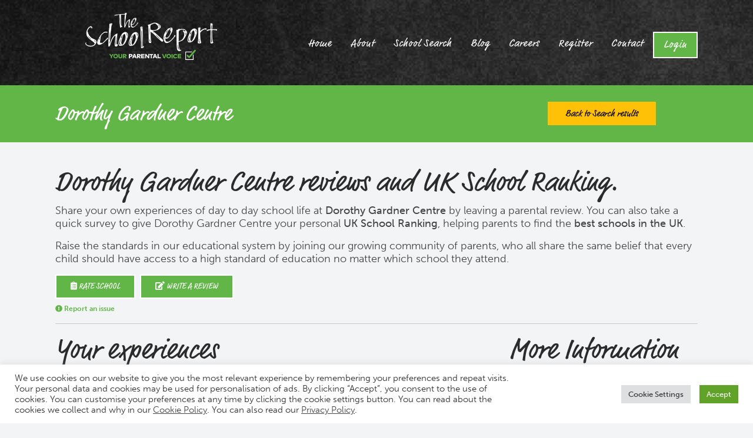

--- FILE ---
content_type: text/html; charset=UTF-8
request_url: https://www.theschoolreport.co.uk/school-search/dorothy-gardner-centre/
body_size: 15691
content:
<!DOCTYPE html>
<html lang="en-US">
<head>
	<meta charset="UTF-8">
	<meta http-equiv="X-UA-Compatible" content="IE=edge">
	<meta name="viewport" content="width=device-width, initial-scale=1, shrink-to-fit=no">
	<!--<script src="https://use.typekit.net/pcx8xgu.js" async></script>
	<script>try{Typekit.load({ async: true });}catch(e){}</script>    -->
	<link rel="stylesheet" href="https://use.typekit.net/pcx8xgu.css">

	<title>Dorothy Gardner Centre - The School Report</title>
	
	<meta name='robots' content='index, follow, max-image-preview:large, max-snippet:-1, max-video-preview:-1' />

	<!-- This site is optimized with the Yoast SEO plugin v26.7 - https://yoast.com/wordpress/plugins/seo/ -->
	<link rel="canonical" href="https://www.theschoolreport.co.uk/school-search/dorothy-gardner-centre/" />
	<meta property="og:locale" content="en_US" />
	<meta property="og:type" content="article" />
	<meta property="og:title" content="Dorothy Gardner Centre - The School Report" />
	<meta property="og:url" content="https://www.theschoolreport.co.uk/school-search/dorothy-gardner-centre/" />
	<meta property="og:site_name" content="The School Report" />
	<meta property="article:publisher" content="https://www.facebook.com/pg/theschoolreport/" />
	<meta property="article:modified_time" content="2019-05-22T09:42:20+00:00" />
	<meta property="og:image" content="https://www.theschoolreport.co.uk/wp-content/uploads/2022/11/the-school-report-logo.png" />
	<meta property="og:image:width" content="800" />
	<meta property="og:image:height" content="600" />
	<meta property="og:image:type" content="image/png" />
	<meta name="twitter:card" content="summary_large_image" />
	<meta name="twitter:site" content="@TheSchoolReport" />
	<script type="application/ld+json" class="yoast-schema-graph">{"@context":"https://schema.org","@graph":[{"@type":"WebPage","@id":"https://www.theschoolreport.co.uk/school-search/dorothy-gardner-centre/","url":"https://www.theschoolreport.co.uk/school-search/dorothy-gardner-centre/","name":"Dorothy Gardner Centre - The School Report","isPartOf":{"@id":"https://www.theschoolreport.co.uk/#website"},"datePublished":"2017-09-08T17:01:33+00:00","dateModified":"2019-05-22T09:42:20+00:00","breadcrumb":{"@id":"https://www.theschoolreport.co.uk/school-search/dorothy-gardner-centre/#breadcrumb"},"inLanguage":"en-US","potentialAction":[{"@type":"ReadAction","target":["https://www.theschoolreport.co.uk/school-search/dorothy-gardner-centre/"]}]},{"@type":"BreadcrumbList","@id":"https://www.theschoolreport.co.uk/school-search/dorothy-gardner-centre/#breadcrumb","itemListElement":[{"@type":"ListItem","position":1,"name":"Home","item":"https://www.theschoolreport.co.uk/"},{"@type":"ListItem","position":2,"name":"Schools","item":"https://www.theschoolreport.co.uk/school-search/"},{"@type":"ListItem","position":3,"name":"Dorothy Gardner Centre"}]},{"@type":"WebSite","@id":"https://www.theschoolreport.co.uk/#website","url":"https://www.theschoolreport.co.uk/","name":"The School Report","description":"Your Parental Voice. Where parents and education come together","potentialAction":[{"@type":"SearchAction","target":{"@type":"EntryPoint","urlTemplate":"https://www.theschoolreport.co.uk/?s={search_term_string}"},"query-input":{"@type":"PropertyValueSpecification","valueRequired":true,"valueName":"search_term_string"}}],"inLanguage":"en-US"}]}</script>
	<!-- / Yoast SEO plugin. -->


<link rel='dns-prefetch' href='//cdn.jsdelivr.net' />
<link rel='dns-prefetch' href='//cdnjs.cloudflare.com' />
<link rel='dns-prefetch' href='//maps.googleapis.com' />
<link rel='dns-prefetch' href='//use.fontawesome.com' />
<link rel='dns-prefetch' href='//fonts.googleapis.com' />
<link rel="alternate" type="application/rss+xml" title="The School Report &raquo; Feed" href="https://www.theschoolreport.co.uk/feed/" />
<link rel="alternate" type="application/rss+xml" title="The School Report &raquo; Comments Feed" href="https://www.theschoolreport.co.uk/comments/feed/" />
<link rel="alternate" type="application/rss+xml" title="The School Report &raquo; Dorothy Gardner Centre Comments Feed" href="https://www.theschoolreport.co.uk/school-search/dorothy-gardner-centre/feed/" />
<link rel="alternate" title="oEmbed (JSON)" type="application/json+oembed" href="https://www.theschoolreport.co.uk/wp-json/oembed/1.0/embed?url=https%3A%2F%2Fwww.theschoolreport.co.uk%2Fschool-search%2Fdorothy-gardner-centre%2F" />
<link rel="alternate" title="oEmbed (XML)" type="text/xml+oembed" href="https://www.theschoolreport.co.uk/wp-json/oembed/1.0/embed?url=https%3A%2F%2Fwww.theschoolreport.co.uk%2Fschool-search%2Fdorothy-gardner-centre%2F&#038;format=xml" />
		<!-- This site uses the Google Analytics by ExactMetrics plugin v8.11.1 - Using Analytics tracking - https://www.exactmetrics.com/ -->
							<script src="//www.googletagmanager.com/gtag/js?id=G-G7M8S3PGK9"  data-cfasync="false" data-wpfc-render="false" type="text/javascript" async></script>
			<script data-cfasync="false" data-wpfc-render="false" type="text/javascript">
				var em_version = '8.11.1';
				var em_track_user = true;
				var em_no_track_reason = '';
								var ExactMetricsDefaultLocations = {"page_location":"https:\/\/www.theschoolreport.co.uk\/school-search\/dorothy-gardner-centre\/"};
								if ( typeof ExactMetricsPrivacyGuardFilter === 'function' ) {
					var ExactMetricsLocations = (typeof ExactMetricsExcludeQuery === 'object') ? ExactMetricsPrivacyGuardFilter( ExactMetricsExcludeQuery ) : ExactMetricsPrivacyGuardFilter( ExactMetricsDefaultLocations );
				} else {
					var ExactMetricsLocations = (typeof ExactMetricsExcludeQuery === 'object') ? ExactMetricsExcludeQuery : ExactMetricsDefaultLocations;
				}

								var disableStrs = [
										'ga-disable-G-G7M8S3PGK9',
									];

				/* Function to detect opted out users */
				function __gtagTrackerIsOptedOut() {
					for (var index = 0; index < disableStrs.length; index++) {
						if (document.cookie.indexOf(disableStrs[index] + '=true') > -1) {
							return true;
						}
					}

					return false;
				}

				/* Disable tracking if the opt-out cookie exists. */
				if (__gtagTrackerIsOptedOut()) {
					for (var index = 0; index < disableStrs.length; index++) {
						window[disableStrs[index]] = true;
					}
				}

				/* Opt-out function */
				function __gtagTrackerOptout() {
					for (var index = 0; index < disableStrs.length; index++) {
						document.cookie = disableStrs[index] + '=true; expires=Thu, 31 Dec 2099 23:59:59 UTC; path=/';
						window[disableStrs[index]] = true;
					}
				}

				if ('undefined' === typeof gaOptout) {
					function gaOptout() {
						__gtagTrackerOptout();
					}
				}
								window.dataLayer = window.dataLayer || [];

				window.ExactMetricsDualTracker = {
					helpers: {},
					trackers: {},
				};
				if (em_track_user) {
					function __gtagDataLayer() {
						dataLayer.push(arguments);
					}

					function __gtagTracker(type, name, parameters) {
						if (!parameters) {
							parameters = {};
						}

						if (parameters.send_to) {
							__gtagDataLayer.apply(null, arguments);
							return;
						}

						if (type === 'event') {
														parameters.send_to = exactmetrics_frontend.v4_id;
							var hookName = name;
							if (typeof parameters['event_category'] !== 'undefined') {
								hookName = parameters['event_category'] + ':' + name;
							}

							if (typeof ExactMetricsDualTracker.trackers[hookName] !== 'undefined') {
								ExactMetricsDualTracker.trackers[hookName](parameters);
							} else {
								__gtagDataLayer('event', name, parameters);
							}
							
						} else {
							__gtagDataLayer.apply(null, arguments);
						}
					}

					__gtagTracker('js', new Date());
					__gtagTracker('set', {
						'developer_id.dNDMyYj': true,
											});
					if ( ExactMetricsLocations.page_location ) {
						__gtagTracker('set', ExactMetricsLocations);
					}
										__gtagTracker('config', 'G-G7M8S3PGK9', {"forceSSL":"true"} );
										window.gtag = __gtagTracker;										(function () {
						/* https://developers.google.com/analytics/devguides/collection/analyticsjs/ */
						/* ga and __gaTracker compatibility shim. */
						var noopfn = function () {
							return null;
						};
						var newtracker = function () {
							return new Tracker();
						};
						var Tracker = function () {
							return null;
						};
						var p = Tracker.prototype;
						p.get = noopfn;
						p.set = noopfn;
						p.send = function () {
							var args = Array.prototype.slice.call(arguments);
							args.unshift('send');
							__gaTracker.apply(null, args);
						};
						var __gaTracker = function () {
							var len = arguments.length;
							if (len === 0) {
								return;
							}
							var f = arguments[len - 1];
							if (typeof f !== 'object' || f === null || typeof f.hitCallback !== 'function') {
								if ('send' === arguments[0]) {
									var hitConverted, hitObject = false, action;
									if ('event' === arguments[1]) {
										if ('undefined' !== typeof arguments[3]) {
											hitObject = {
												'eventAction': arguments[3],
												'eventCategory': arguments[2],
												'eventLabel': arguments[4],
												'value': arguments[5] ? arguments[5] : 1,
											}
										}
									}
									if ('pageview' === arguments[1]) {
										if ('undefined' !== typeof arguments[2]) {
											hitObject = {
												'eventAction': 'page_view',
												'page_path': arguments[2],
											}
										}
									}
									if (typeof arguments[2] === 'object') {
										hitObject = arguments[2];
									}
									if (typeof arguments[5] === 'object') {
										Object.assign(hitObject, arguments[5]);
									}
									if ('undefined' !== typeof arguments[1].hitType) {
										hitObject = arguments[1];
										if ('pageview' === hitObject.hitType) {
											hitObject.eventAction = 'page_view';
										}
									}
									if (hitObject) {
										action = 'timing' === arguments[1].hitType ? 'timing_complete' : hitObject.eventAction;
										hitConverted = mapArgs(hitObject);
										__gtagTracker('event', action, hitConverted);
									}
								}
								return;
							}

							function mapArgs(args) {
								var arg, hit = {};
								var gaMap = {
									'eventCategory': 'event_category',
									'eventAction': 'event_action',
									'eventLabel': 'event_label',
									'eventValue': 'event_value',
									'nonInteraction': 'non_interaction',
									'timingCategory': 'event_category',
									'timingVar': 'name',
									'timingValue': 'value',
									'timingLabel': 'event_label',
									'page': 'page_path',
									'location': 'page_location',
									'title': 'page_title',
									'referrer' : 'page_referrer',
								};
								for (arg in args) {
																		if (!(!args.hasOwnProperty(arg) || !gaMap.hasOwnProperty(arg))) {
										hit[gaMap[arg]] = args[arg];
									} else {
										hit[arg] = args[arg];
									}
								}
								return hit;
							}

							try {
								f.hitCallback();
							} catch (ex) {
							}
						};
						__gaTracker.create = newtracker;
						__gaTracker.getByName = newtracker;
						__gaTracker.getAll = function () {
							return [];
						};
						__gaTracker.remove = noopfn;
						__gaTracker.loaded = true;
						window['__gaTracker'] = __gaTracker;
					})();
									} else {
										console.log("");
					(function () {
						function __gtagTracker() {
							return null;
						}

						window['__gtagTracker'] = __gtagTracker;
						window['gtag'] = __gtagTracker;
					})();
									}
			</script>
							<!-- / Google Analytics by ExactMetrics -->
		<style id='wp-img-auto-sizes-contain-inline-css' type='text/css'>
img:is([sizes=auto i],[sizes^="auto," i]){contain-intrinsic-size:3000px 1500px}
/*# sourceURL=wp-img-auto-sizes-contain-inline-css */
</style>
<link rel='stylesheet' id='wc-blocks-integration-css' href='https://www.theschoolreport.co.uk/wp-content/plugins/woocommerce-subscriptions/vendor/woocommerce/subscriptions-core/build/index.css?ver=8.0.1' type='text/css' media='all' />
<link rel='stylesheet' id='coderra-jobs-styles-css' href='https://www.theschoolreport.co.uk/wp-content/plugins/coderra-jobs/css/styles.css' type='text/css' media='all' />
<link rel='stylesheet' id='font-awesome-css' href='//use.fontawesome.com/releases/v5.15.4/css/all.css?ver=6.9' type='text/css' media='all' />
<style id='wp-block-library-inline-css' type='text/css'>
:root{--wp-block-synced-color:#7a00df;--wp-block-synced-color--rgb:122,0,223;--wp-bound-block-color:var(--wp-block-synced-color);--wp-editor-canvas-background:#ddd;--wp-admin-theme-color:#007cba;--wp-admin-theme-color--rgb:0,124,186;--wp-admin-theme-color-darker-10:#006ba1;--wp-admin-theme-color-darker-10--rgb:0,107,160.5;--wp-admin-theme-color-darker-20:#005a87;--wp-admin-theme-color-darker-20--rgb:0,90,135;--wp-admin-border-width-focus:2px}@media (min-resolution:192dpi){:root{--wp-admin-border-width-focus:1.5px}}.wp-element-button{cursor:pointer}:root .has-very-light-gray-background-color{background-color:#eee}:root .has-very-dark-gray-background-color{background-color:#313131}:root .has-very-light-gray-color{color:#eee}:root .has-very-dark-gray-color{color:#313131}:root .has-vivid-green-cyan-to-vivid-cyan-blue-gradient-background{background:linear-gradient(135deg,#00d084,#0693e3)}:root .has-purple-crush-gradient-background{background:linear-gradient(135deg,#34e2e4,#4721fb 50%,#ab1dfe)}:root .has-hazy-dawn-gradient-background{background:linear-gradient(135deg,#faaca8,#dad0ec)}:root .has-subdued-olive-gradient-background{background:linear-gradient(135deg,#fafae1,#67a671)}:root .has-atomic-cream-gradient-background{background:linear-gradient(135deg,#fdd79a,#004a59)}:root .has-nightshade-gradient-background{background:linear-gradient(135deg,#330968,#31cdcf)}:root .has-midnight-gradient-background{background:linear-gradient(135deg,#020381,#2874fc)}:root{--wp--preset--font-size--normal:16px;--wp--preset--font-size--huge:42px}.has-regular-font-size{font-size:1em}.has-larger-font-size{font-size:2.625em}.has-normal-font-size{font-size:var(--wp--preset--font-size--normal)}.has-huge-font-size{font-size:var(--wp--preset--font-size--huge)}.has-text-align-center{text-align:center}.has-text-align-left{text-align:left}.has-text-align-right{text-align:right}.has-fit-text{white-space:nowrap!important}#end-resizable-editor-section{display:none}.aligncenter{clear:both}.items-justified-left{justify-content:flex-start}.items-justified-center{justify-content:center}.items-justified-right{justify-content:flex-end}.items-justified-space-between{justify-content:space-between}.screen-reader-text{border:0;clip-path:inset(50%);height:1px;margin:-1px;overflow:hidden;padding:0;position:absolute;width:1px;word-wrap:normal!important}.screen-reader-text:focus{background-color:#ddd;clip-path:none;color:#444;display:block;font-size:1em;height:auto;left:5px;line-height:normal;padding:15px 23px 14px;text-decoration:none;top:5px;width:auto;z-index:100000}html :where(.has-border-color){border-style:solid}html :where([style*=border-top-color]){border-top-style:solid}html :where([style*=border-right-color]){border-right-style:solid}html :where([style*=border-bottom-color]){border-bottom-style:solid}html :where([style*=border-left-color]){border-left-style:solid}html :where([style*=border-width]){border-style:solid}html :where([style*=border-top-width]){border-top-style:solid}html :where([style*=border-right-width]){border-right-style:solid}html :where([style*=border-bottom-width]){border-bottom-style:solid}html :where([style*=border-left-width]){border-left-style:solid}html :where(img[class*=wp-image-]){height:auto;max-width:100%}:where(figure){margin:0 0 1em}html :where(.is-position-sticky){--wp-admin--admin-bar--position-offset:var(--wp-admin--admin-bar--height,0px)}@media screen and (max-width:600px){html :where(.is-position-sticky){--wp-admin--admin-bar--position-offset:0px}}

/*# sourceURL=wp-block-library-inline-css */
</style><style id='global-styles-inline-css' type='text/css'>
:root{--wp--preset--aspect-ratio--square: 1;--wp--preset--aspect-ratio--4-3: 4/3;--wp--preset--aspect-ratio--3-4: 3/4;--wp--preset--aspect-ratio--3-2: 3/2;--wp--preset--aspect-ratio--2-3: 2/3;--wp--preset--aspect-ratio--16-9: 16/9;--wp--preset--aspect-ratio--9-16: 9/16;--wp--preset--color--black: #000000;--wp--preset--color--cyan-bluish-gray: #abb8c3;--wp--preset--color--white: #ffffff;--wp--preset--color--pale-pink: #f78da7;--wp--preset--color--vivid-red: #cf2e2e;--wp--preset--color--luminous-vivid-orange: #ff6900;--wp--preset--color--luminous-vivid-amber: #fcb900;--wp--preset--color--light-green-cyan: #7bdcb5;--wp--preset--color--vivid-green-cyan: #00d084;--wp--preset--color--pale-cyan-blue: #8ed1fc;--wp--preset--color--vivid-cyan-blue: #0693e3;--wp--preset--color--vivid-purple: #9b51e0;--wp--preset--gradient--vivid-cyan-blue-to-vivid-purple: linear-gradient(135deg,rgb(6,147,227) 0%,rgb(155,81,224) 100%);--wp--preset--gradient--light-green-cyan-to-vivid-green-cyan: linear-gradient(135deg,rgb(122,220,180) 0%,rgb(0,208,130) 100%);--wp--preset--gradient--luminous-vivid-amber-to-luminous-vivid-orange: linear-gradient(135deg,rgb(252,185,0) 0%,rgb(255,105,0) 100%);--wp--preset--gradient--luminous-vivid-orange-to-vivid-red: linear-gradient(135deg,rgb(255,105,0) 0%,rgb(207,46,46) 100%);--wp--preset--gradient--very-light-gray-to-cyan-bluish-gray: linear-gradient(135deg,rgb(238,238,238) 0%,rgb(169,184,195) 100%);--wp--preset--gradient--cool-to-warm-spectrum: linear-gradient(135deg,rgb(74,234,220) 0%,rgb(151,120,209) 20%,rgb(207,42,186) 40%,rgb(238,44,130) 60%,rgb(251,105,98) 80%,rgb(254,248,76) 100%);--wp--preset--gradient--blush-light-purple: linear-gradient(135deg,rgb(255,206,236) 0%,rgb(152,150,240) 100%);--wp--preset--gradient--blush-bordeaux: linear-gradient(135deg,rgb(254,205,165) 0%,rgb(254,45,45) 50%,rgb(107,0,62) 100%);--wp--preset--gradient--luminous-dusk: linear-gradient(135deg,rgb(255,203,112) 0%,rgb(199,81,192) 50%,rgb(65,88,208) 100%);--wp--preset--gradient--pale-ocean: linear-gradient(135deg,rgb(255,245,203) 0%,rgb(182,227,212) 50%,rgb(51,167,181) 100%);--wp--preset--gradient--electric-grass: linear-gradient(135deg,rgb(202,248,128) 0%,rgb(113,206,126) 100%);--wp--preset--gradient--midnight: linear-gradient(135deg,rgb(2,3,129) 0%,rgb(40,116,252) 100%);--wp--preset--font-size--small: 13px;--wp--preset--font-size--medium: 20px;--wp--preset--font-size--large: 36px;--wp--preset--font-size--x-large: 42px;--wp--preset--spacing--20: 0.44rem;--wp--preset--spacing--30: 0.67rem;--wp--preset--spacing--40: 1rem;--wp--preset--spacing--50: 1.5rem;--wp--preset--spacing--60: 2.25rem;--wp--preset--spacing--70: 3.38rem;--wp--preset--spacing--80: 5.06rem;--wp--preset--shadow--natural: 6px 6px 9px rgba(0, 0, 0, 0.2);--wp--preset--shadow--deep: 12px 12px 50px rgba(0, 0, 0, 0.4);--wp--preset--shadow--sharp: 6px 6px 0px rgba(0, 0, 0, 0.2);--wp--preset--shadow--outlined: 6px 6px 0px -3px rgb(255, 255, 255), 6px 6px rgb(0, 0, 0);--wp--preset--shadow--crisp: 6px 6px 0px rgb(0, 0, 0);}:where(.is-layout-flex){gap: 0.5em;}:where(.is-layout-grid){gap: 0.5em;}body .is-layout-flex{display: flex;}.is-layout-flex{flex-wrap: wrap;align-items: center;}.is-layout-flex > :is(*, div){margin: 0;}body .is-layout-grid{display: grid;}.is-layout-grid > :is(*, div){margin: 0;}:where(.wp-block-columns.is-layout-flex){gap: 2em;}:where(.wp-block-columns.is-layout-grid){gap: 2em;}:where(.wp-block-post-template.is-layout-flex){gap: 1.25em;}:where(.wp-block-post-template.is-layout-grid){gap: 1.25em;}.has-black-color{color: var(--wp--preset--color--black) !important;}.has-cyan-bluish-gray-color{color: var(--wp--preset--color--cyan-bluish-gray) !important;}.has-white-color{color: var(--wp--preset--color--white) !important;}.has-pale-pink-color{color: var(--wp--preset--color--pale-pink) !important;}.has-vivid-red-color{color: var(--wp--preset--color--vivid-red) !important;}.has-luminous-vivid-orange-color{color: var(--wp--preset--color--luminous-vivid-orange) !important;}.has-luminous-vivid-amber-color{color: var(--wp--preset--color--luminous-vivid-amber) !important;}.has-light-green-cyan-color{color: var(--wp--preset--color--light-green-cyan) !important;}.has-vivid-green-cyan-color{color: var(--wp--preset--color--vivid-green-cyan) !important;}.has-pale-cyan-blue-color{color: var(--wp--preset--color--pale-cyan-blue) !important;}.has-vivid-cyan-blue-color{color: var(--wp--preset--color--vivid-cyan-blue) !important;}.has-vivid-purple-color{color: var(--wp--preset--color--vivid-purple) !important;}.has-black-background-color{background-color: var(--wp--preset--color--black) !important;}.has-cyan-bluish-gray-background-color{background-color: var(--wp--preset--color--cyan-bluish-gray) !important;}.has-white-background-color{background-color: var(--wp--preset--color--white) !important;}.has-pale-pink-background-color{background-color: var(--wp--preset--color--pale-pink) !important;}.has-vivid-red-background-color{background-color: var(--wp--preset--color--vivid-red) !important;}.has-luminous-vivid-orange-background-color{background-color: var(--wp--preset--color--luminous-vivid-orange) !important;}.has-luminous-vivid-amber-background-color{background-color: var(--wp--preset--color--luminous-vivid-amber) !important;}.has-light-green-cyan-background-color{background-color: var(--wp--preset--color--light-green-cyan) !important;}.has-vivid-green-cyan-background-color{background-color: var(--wp--preset--color--vivid-green-cyan) !important;}.has-pale-cyan-blue-background-color{background-color: var(--wp--preset--color--pale-cyan-blue) !important;}.has-vivid-cyan-blue-background-color{background-color: var(--wp--preset--color--vivid-cyan-blue) !important;}.has-vivid-purple-background-color{background-color: var(--wp--preset--color--vivid-purple) !important;}.has-black-border-color{border-color: var(--wp--preset--color--black) !important;}.has-cyan-bluish-gray-border-color{border-color: var(--wp--preset--color--cyan-bluish-gray) !important;}.has-white-border-color{border-color: var(--wp--preset--color--white) !important;}.has-pale-pink-border-color{border-color: var(--wp--preset--color--pale-pink) !important;}.has-vivid-red-border-color{border-color: var(--wp--preset--color--vivid-red) !important;}.has-luminous-vivid-orange-border-color{border-color: var(--wp--preset--color--luminous-vivid-orange) !important;}.has-luminous-vivid-amber-border-color{border-color: var(--wp--preset--color--luminous-vivid-amber) !important;}.has-light-green-cyan-border-color{border-color: var(--wp--preset--color--light-green-cyan) !important;}.has-vivid-green-cyan-border-color{border-color: var(--wp--preset--color--vivid-green-cyan) !important;}.has-pale-cyan-blue-border-color{border-color: var(--wp--preset--color--pale-cyan-blue) !important;}.has-vivid-cyan-blue-border-color{border-color: var(--wp--preset--color--vivid-cyan-blue) !important;}.has-vivid-purple-border-color{border-color: var(--wp--preset--color--vivid-purple) !important;}.has-vivid-cyan-blue-to-vivid-purple-gradient-background{background: var(--wp--preset--gradient--vivid-cyan-blue-to-vivid-purple) !important;}.has-light-green-cyan-to-vivid-green-cyan-gradient-background{background: var(--wp--preset--gradient--light-green-cyan-to-vivid-green-cyan) !important;}.has-luminous-vivid-amber-to-luminous-vivid-orange-gradient-background{background: var(--wp--preset--gradient--luminous-vivid-amber-to-luminous-vivid-orange) !important;}.has-luminous-vivid-orange-to-vivid-red-gradient-background{background: var(--wp--preset--gradient--luminous-vivid-orange-to-vivid-red) !important;}.has-very-light-gray-to-cyan-bluish-gray-gradient-background{background: var(--wp--preset--gradient--very-light-gray-to-cyan-bluish-gray) !important;}.has-cool-to-warm-spectrum-gradient-background{background: var(--wp--preset--gradient--cool-to-warm-spectrum) !important;}.has-blush-light-purple-gradient-background{background: var(--wp--preset--gradient--blush-light-purple) !important;}.has-blush-bordeaux-gradient-background{background: var(--wp--preset--gradient--blush-bordeaux) !important;}.has-luminous-dusk-gradient-background{background: var(--wp--preset--gradient--luminous-dusk) !important;}.has-pale-ocean-gradient-background{background: var(--wp--preset--gradient--pale-ocean) !important;}.has-electric-grass-gradient-background{background: var(--wp--preset--gradient--electric-grass) !important;}.has-midnight-gradient-background{background: var(--wp--preset--gradient--midnight) !important;}.has-small-font-size{font-size: var(--wp--preset--font-size--small) !important;}.has-medium-font-size{font-size: var(--wp--preset--font-size--medium) !important;}.has-large-font-size{font-size: var(--wp--preset--font-size--large) !important;}.has-x-large-font-size{font-size: var(--wp--preset--font-size--x-large) !important;}
/*# sourceURL=global-styles-inline-css */
</style>

<style id='classic-theme-styles-inline-css' type='text/css'>
/*! This file is auto-generated */
.wp-block-button__link{color:#fff;background-color:#32373c;border-radius:9999px;box-shadow:none;text-decoration:none;padding:calc(.667em + 2px) calc(1.333em + 2px);font-size:1.125em}.wp-block-file__button{background:#32373c;color:#fff;text-decoration:none}
/*# sourceURL=/wp-includes/css/classic-themes.min.css */
</style>
<link rel='stylesheet' id='cookie-law-info-css' href='https://www.theschoolreport.co.uk/wp-content/plugins/cookie-law-info/legacy/public/css/cookie-law-info-public.css?ver=3.3.9.1' type='text/css' media='all' />
<link rel='stylesheet' id='cookie-law-info-gdpr-css' href='https://www.theschoolreport.co.uk/wp-content/plugins/cookie-law-info/legacy/public/css/cookie-law-info-gdpr.css?ver=3.3.9.1' type='text/css' media='all' />
<link rel='stylesheet' id='woocommerce-layout-css' href='https://www.theschoolreport.co.uk/wp-content/plugins/woocommerce/assets/css/woocommerce-layout.css?ver=10.4.3' type='text/css' media='all' />
<link rel='stylesheet' id='woocommerce-smallscreen-css' href='https://www.theschoolreport.co.uk/wp-content/plugins/woocommerce/assets/css/woocommerce-smallscreen.css?ver=10.4.3' type='text/css' media='only screen and (max-width: 768px)' />
<link rel='stylesheet' id='woocommerce-general-css' href='https://www.theschoolreport.co.uk/wp-content/plugins/woocommerce/assets/css/woocommerce.css?ver=10.4.3' type='text/css' media='all' />
<style id='woocommerce-inline-inline-css' type='text/css'>
.woocommerce form .form-row .required { visibility: visible; }
/*# sourceURL=woocommerce-inline-inline-css */
</style>
<link rel='stylesheet' id='google-fonts-css' href='//fonts.googleapis.com/css2?family=Lato%3Awght%40400%3B700&#038;display=swap&#038;ver=6.9' type='text/css' media='all' />
<link rel='stylesheet' id='fancyboxstyles-css' href='//cdn.jsdelivr.net/gh/fancyapps/fancybox@3.5.7/dist/jquery.fancybox.min.css?ver=6.9' type='text/css' media='all' />
<link rel='stylesheet' id='bootstrap-css-css' href='//cdn.jsdelivr.net/npm/bootstrap@5.1.3/dist/css/bootstrap.min.css?ver=5.1.3' type='text/css' media='all' />
<link rel='stylesheet' id='lightslider-css-css' href='//cdnjs.cloudflare.com/ajax/libs/lightslider/1.1.6/css/lightslider.min.css?ver=1.1.6' type='text/css' media='all' />
<link rel='stylesheet' id='theme-styles-css' href='https://www.theschoolreport.co.uk/wp-content/themes/theschoolreport/css/styles.css?ver=1853982022572353' type='text/css' media='all' />
<link rel='stylesheet' id='animate-css-css' href='//cdnjs.cloudflare.com/ajax/libs/animate.css/3.7.0/animate.min.css?ver=4.1.1' type='text/css' media='all' />
<script type="text/javascript" src="https://www.theschoolreport.co.uk/wp-content/plugins/google-analytics-dashboard-for-wp/assets/js/frontend-gtag.min.js?ver=8.11.1" id="exactmetrics-frontend-script-js" async="async" data-wp-strategy="async"></script>
<script data-cfasync="false" data-wpfc-render="false" type="text/javascript" id='exactmetrics-frontend-script-js-extra'>/* <![CDATA[ */
var exactmetrics_frontend = {"js_events_tracking":"true","download_extensions":"zip,mp3,mpeg,pdf,docx,pptx,xlsx,rar","inbound_paths":"[{\"path\":\"\\\/go\\\/\",\"label\":\"affiliate\"},{\"path\":\"\\\/recommend\\\/\",\"label\":\"affiliate\"}]","home_url":"https:\/\/www.theschoolreport.co.uk","hash_tracking":"false","v4_id":"G-G7M8S3PGK9"};/* ]]> */
</script>
<script type="text/javascript" src="https://www.theschoolreport.co.uk/wp-includes/js/jquery/jquery.min.js?ver=3.7.1" id="jquery-core-js"></script>
<script type="text/javascript" src="https://www.theschoolreport.co.uk/wp-includes/js/jquery/jquery-migrate.min.js?ver=3.4.1" id="jquery-migrate-js"></script>
<script type="text/javascript" id="cookie-law-info-js-extra">
/* <![CDATA[ */
var Cli_Data = {"nn_cookie_ids":["NID","_ga","_gid","_gat_gtag_UA_196588347_1","CONSENT","m","PHPSESSID","__stripe_mid","__stripe_sid"],"cookielist":[],"non_necessary_cookies":{"necessary":["PHPSESSID","__stripe_mid","__stripe_sid"],"analytics":["_ga","_gid","_gat_gtag_UA_196588347_1","CONSENT"],"advertisement":["NID"],"others":["m"]},"ccpaEnabled":"","ccpaRegionBased":"","ccpaBarEnabled":"","strictlyEnabled":["necessary","obligatoire"],"ccpaType":"ccpa_gdpr","js_blocking":"1","custom_integration":"","triggerDomRefresh":"","secure_cookies":""};
var cli_cookiebar_settings = {"animate_speed_hide":"500","animate_speed_show":"500","background":"#FFF","border":"#b1a6a6c2","border_on":"","button_1_button_colour":"#61a229","button_1_button_hover":"#4e8221","button_1_link_colour":"#fff","button_1_as_button":"1","button_1_new_win":"","button_2_button_colour":"#333","button_2_button_hover":"#292929","button_2_link_colour":"#444","button_2_as_button":"","button_2_hidebar":"","button_3_button_colour":"#dedfe0","button_3_button_hover":"#b2b2b3","button_3_link_colour":"#333333","button_3_as_button":"1","button_3_new_win":"","button_4_button_colour":"#dedfe0","button_4_button_hover":"#b2b2b3","button_4_link_colour":"#333333","button_4_as_button":"1","button_7_button_colour":"#61a229","button_7_button_hover":"#4e8221","button_7_link_colour":"#fff","button_7_as_button":"1","button_7_new_win":"","font_family":"inherit","header_fix":"","notify_animate_hide":"1","notify_animate_show":"","notify_div_id":"#cookie-law-info-bar","notify_position_horizontal":"right","notify_position_vertical":"bottom","scroll_close":"","scroll_close_reload":"","accept_close_reload":"","reject_close_reload":"","showagain_tab":"1","showagain_background":"#fff","showagain_border":"#000","showagain_div_id":"#cookie-law-info-again","showagain_x_position":"100px","text":"#333333","show_once_yn":"","show_once":"10000","logging_on":"","as_popup":"","popup_overlay":"1","bar_heading_text":"","cookie_bar_as":"banner","popup_showagain_position":"bottom-right","widget_position":"left"};
var log_object = {"ajax_url":"https://www.theschoolreport.co.uk/wp-admin/admin-ajax.php"};
//# sourceURL=cookie-law-info-js-extra
/* ]]> */
</script>
<script type="text/javascript" src="https://www.theschoolreport.co.uk/wp-content/plugins/cookie-law-info/legacy/public/js/cookie-law-info-public.js?ver=3.3.9.1" id="cookie-law-info-js"></script>
<script type="text/javascript" src="https://www.theschoolreport.co.uk/wp-content/plugins/woocommerce/assets/js/jquery-blockui/jquery.blockUI.min.js?ver=2.7.0-wc.10.4.3" id="wc-jquery-blockui-js" defer="defer" data-wp-strategy="defer"></script>
<script type="text/javascript" id="wc-add-to-cart-js-extra">
/* <![CDATA[ */
var wc_add_to_cart_params = {"ajax_url":"/wp-admin/admin-ajax.php","wc_ajax_url":"/?wc-ajax=%%endpoint%%","i18n_view_cart":"View cart","cart_url":"https://www.theschoolreport.co.uk/cart/","is_cart":"","cart_redirect_after_add":"yes"};
//# sourceURL=wc-add-to-cart-js-extra
/* ]]> */
</script>
<script type="text/javascript" src="https://www.theschoolreport.co.uk/wp-content/plugins/woocommerce/assets/js/frontend/add-to-cart.min.js?ver=10.4.3" id="wc-add-to-cart-js" defer="defer" data-wp-strategy="defer"></script>
<script type="text/javascript" src="https://www.theschoolreport.co.uk/wp-content/plugins/woocommerce/assets/js/js-cookie/js.cookie.min.js?ver=2.1.4-wc.10.4.3" id="wc-js-cookie-js" defer="defer" data-wp-strategy="defer"></script>
<script type="text/javascript" id="woocommerce-js-extra">
/* <![CDATA[ */
var woocommerce_params = {"ajax_url":"/wp-admin/admin-ajax.php","wc_ajax_url":"/?wc-ajax=%%endpoint%%","i18n_password_show":"Show password","i18n_password_hide":"Hide password"};
//# sourceURL=woocommerce-js-extra
/* ]]> */
</script>
<script type="text/javascript" src="https://www.theschoolreport.co.uk/wp-content/plugins/woocommerce/assets/js/frontend/woocommerce.min.js?ver=10.4.3" id="woocommerce-js" defer="defer" data-wp-strategy="defer"></script>
<script type="text/javascript" src="//maps.googleapis.com/maps/api/js?key=AIzaSyBYFhPFlqXnyueBCo2Ee6ZM0U-59GkgRg0&amp;ver=1" id="maps-js-js"></script>
<script type="text/javascript" src="//cdn.jsdelivr.net/gh/fancyapps/fancybox@3.5.7/dist/jquery.fancybox.min.js?ver=6.9" id="fancybox-js"></script>
<link rel="https://api.w.org/" href="https://www.theschoolreport.co.uk/wp-json/" />	<noscript><style>.woocommerce-product-gallery{ opacity: 1 !important; }</style></noscript>
		
	<link rel="apple-touch-icon" sizes="180x180" href="https://www.theschoolreport.co.uk/wp-content/themes/theschoolreport/favicon/apple-touch-icon.png">
	<link rel="icon" type="image/png" sizes="32x32" href="https://www.theschoolreport.co.uk/wp-content/themes/theschoolreport/favicon/favicon-32x32.png">
	<link rel="icon" type="image/png" sizes="16x16" href="https://www.theschoolreport.co.uk/wp-content/themes/theschoolreport/favicon/favicon-16x16.png">
	
<link rel='stylesheet' id='wc-stripe-blocks-checkout-style-css' href='https://www.theschoolreport.co.uk/wp-content/plugins/woocommerce-gateway-stripe/build/upe-blocks.css?ver=1e1661bb3db973deba05' type='text/css' media='all' />
<link rel='stylesheet' id='wc-blocks-style-css' href='https://www.theschoolreport.co.uk/wp-content/plugins/woocommerce/assets/client/blocks/wc-blocks.css?ver=wc-10.4.3' type='text/css' media='all' />
<link rel='stylesheet' id='cookie-law-info-table-css' href='https://www.theschoolreport.co.uk/wp-content/plugins/cookie-law-info/legacy/public/css/cookie-law-info-table.css?ver=3.3.9.1' type='text/css' media='all' />
</head>

<body class="wp-singular schools-template-default single single-schools postid-4721 wp-theme-theschoolreport theme-theschoolreport woocommerce-no-js">

<header class="pt-2 pb-2 d-print-none">

	<div class="container">

		<div class="text-right pt-2" id="headerBar">
		    
		</div><!--header-bar-->

		<nav class="navbar navbar-light navbar-expand-lg main-navigation">

		    <div class="container-fluid p-0">

				<a class="navbar-brand" id="logo" href="/"><img width="350" height="125" class="img-responsive" src="https://www.theschoolreport.co.uk/wp-content/uploads/2019/04/school-report-logo.png" alt="The School Report" /></a>

		        <button class="btn-primary navbar-toggler" type="button" data-bs-toggle="collapse" data-bs-target="#main-menu" aria-controls="main-menu" aria-expanded="false" aria-label="Toggle navigation">

		            <span class="navbar-toggler-icon"></span>

		        </button>

		        <div class="collapse navbar-collapse" id="main-menu">
		            <ul id="menu-main-menu" class="navbar-nav ms-auto flex-nowrap nav-menu"><li  id="menu-item-107034" class="menu-item menu-item-type-post_type menu-item-object-page menu-item-home nav-item nav-item-107034"><a href="https://www.theschoolreport.co.uk/" class="nav-link text-decoration-none px-3 ">Home</a></li>
<li  id="menu-item-107037" class="menu-item menu-item-type-post_type menu-item-object-page nav-item nav-item-107037"><a href="https://www.theschoolreport.co.uk/about/" class="nav-link text-decoration-none px-3 ">About</a></li>
<li  id="menu-item-92514" class="search-page-link menu-item menu-item-type-post_type menu-item-object-page nav-item nav-item-92514"><a href="https://www.theschoolreport.co.uk/school-search/" class="nav-link text-decoration-none px-3 ">School Search</a></li>
<li  id="menu-item-331113" class="menu-item menu-item-type-custom menu-item-object-custom nav-item nav-item-331113"><a href="https://www.theschoolreport.co.uk/blogs" class="nav-link text-decoration-none px-3 ">Blog</a></li>
<li  id="menu-item-331114" class="menu-item menu-item-type-custom menu-item-object-custom nav-item nav-item-331114"><a href="https://www.theschoolreport.co.uk/jobs" class="nav-link text-decoration-none px-3 ">Careers</a></li>
<li  id="menu-item-107033" class="register-menu-item nmr-logged-out menu-item menu-item-type-post_type menu-item-object-page nav-item nav-item-107033"><a href="https://www.theschoolreport.co.uk/register/" class="nav-link text-decoration-none px-3 ">Register</a></li>
<li  id="menu-item-107035" class="menu-item menu-item-type-post_type menu-item-object-page nav-item nav-item-107035"><a href="https://www.theschoolreport.co.uk/contact/" class="nav-link text-decoration-none px-3 ">Contact</a></li>
<li  id="menu-item-331803" class="highlight-link nmr-logged-out menu-item menu-item-type-post_type menu-item-object-page nav-item nav-item-331803"><a href="https://www.theschoolreport.co.uk/my-account/" class="nav-link text-decoration-none px-3 ">Login</a></li>
</ul>
		        </div><!--collapse-->

		    </div><!--container-->

		</nav><!--nav-->

	</div><!--container-->

</header>
<div class="wrapper brand-green-bg">

	<div class="container pad-xs">

	    <div class="row">

		    <div class="col-12 col-md-9">

				<h1 class="white-text">Dorothy Gardner Centre</h1>

		    </div><!--cols-->

			<div class="col-12 col-md-3 mt-2">

				<span class="back-button btn btn-warning" onclick="window.history.back();">Back to Search results</span>

		    </div><!--cols-->

	    </div><!--row-->

	</div><!--container-->

</div><!--wrapper-->

<div class="wrapper">

	<div class="container pad-sm">

		<div class="row">

			<div class="col-md-12">

				<h2>Dorothy Gardner Centre reviews and UK School Ranking.</h2>
				<p>Share your own experiences of day to day school life at <strong>Dorothy Gardner Centre</strong> by leaving a parental review. You can also take a quick survey to give Dorothy Gardner Centre your personal <strong>UK School Ranking</strong>, helping parents to find the <strong>best schools in the UK</strong>.</p>
				<p>Raise the standards in our educational system by joining our growing community of parents, who all share the same belief that every child should have access to a high standard of education no matter which school they attend.</p>

			</div><!--cols-->

			<div class="col-md-12">

				<div class="school-more d-flex align-items-end">

					<div class="school-card coderra_sumbit_rating" data-school-id="4721" aria-label="Dorothy Gardner Centre Rating" data-bs-toggle="modal" data-bs-target="#coderra_rate_school_modal" title="Dorothy Gardner Centre Rating">

						<span class="btn btn-sm btn-primary text-uppercase py-2 px-4 mr-3"><i class="fa fa-solid fa-clipboard-list"></i> Rate School</span>

					</div>

					<div class="school-card coderra_write_review" data-school-id="4721" aria-label="Dorothy Gardner Centre Reviews" data-bs-toggle="modal" data-bs-target="#coderra_review_school_modal" title="Dorothy Gardner Centre Reviews">

						<span class="btn btn-sm btn-primary text-uppercase py-2 px-4 mr-3"><i class="fa fas fa-edit"></i> Write a Review</span>

					</div>

				</div>

				<div class="coderra_report_issue" aria-label="Dorothy Gardner Centre Issue" data-bs-toggle="modal" data-bs-target="#coderra_report_issue_modal" title="Dorothy Gardner Centre Issue">

		            <div class="col-md-12 pl-0 mt-1">

		            	<span class="report_issue_btn_single" data-school-name="Dorothy Gardner Centre" data-school-url="https://www.theschoolreport.co.uk/school-search/dorothy-gardner-centre/" data-school-id="4721"><i class="fa fa-exclamation-circle"></i> Report an issue</span>

		            </div><!--col-->

		        </div>

				<hr />

			</div><!--cols-->

		</div><!--row-->

	    <div class="row">

			<div id="filter-schools-section" class="col-md-8">

				<h2>Your experiences</h2>

				
							<h3 class="brand-green-text">View all reviews or filter by year group.</h3>

							<p>The reviews and ratings are the subjective opinions of The School Report subscribers and not of The School Report.</p>

							<div class="card rounded bg-chalk pad-xs mb-4">

								<form action="https://www.theschoolreport.co.uk/wp-admin/admin-ajax.php" method="POST" id="filter_comments_form" class="form-horizontal filter-form">

								<fieldset>

									<div class="row form-group">

										<div class="col-md-9 col-sm-12">

											<select id="school-year-select" class="form-control form-select">

												<option value="all">All School years.</option>
												<option value="4722">Nursery</option><option value="4723">Reception</option>
											</select>

										</div><!--cols-->

										<div class="col-md-3 col-sm-12">

											
												<input type="hidden" name="school_year_groups" id="school_year_groups" value="4722,4723" />

											
											<input type="hidden" name="school_establishment_id" id="school_establishment_id" value="101105" />
											<button id="filter_comments_button" type="submit" value="Filter" class="btn btn-warning btn-block">Filter</button>

										</div><!--cols-->

									</div><!--form-group-->

								</fieldset>

							</div><!--filter-->

							<div id="coderra_loader"></div>

							<div id="school-comments-feed" class="pb-5">There are no reviews for this year group. Be the first to share an experience!</div>
		    </div><!--cols-->

		    <div class="col-md-4 single-schools-sidebar">

			    <h2>More Information</h2>

			    <h3 class="brand-green-text">Overall Rating</h3>

			    
	                <p>The overall <strong>UK school ranking</strong> for <strong>Dorothy Gardner Centre</strong> from parental reviews:</p>

	                <p class="comments-rating"><span class="rating-na rounded">N/A</span></p>
				<hr />

			    <h3 class="brand-green-text">Year group average ratings</h3>

			    <hr />

			    <table width="100%" border="0" cellspacing="0" cellpadding="0" id="side-school-data"><tbody>
						    <tr>

						    <td align="left" valign="middle" width="33.333%">

							    <span data-year-group="4722" class="filter-this-year-group">Nursery</span>

							</td>

							<td align="center" valign="middle" width="33.333%">

								
								<span class="table-data-rating-na rounded">N/A</span>

							</td>

							<td align="center" valign="middle" width="33.333%">

								<i class="far fa-comment"></i>
							</td>

						    
						    <tr>

						    <td align="left" valign="middle" width="33.333%">

							    <span data-year-group="4723" class="filter-this-year-group">Reception</span>

							</td>

							<td align="center" valign="middle" width="33.333%">

								
								<span class="table-data-rating-na rounded">N/A</span>

							</td>

							<td align="center" valign="middle" width="33.333%">

								<i class="far fa-comment"></i>
							</td>

						    </tbody></table>
		    </div><!--cols-->

	    </div><!--row-->

	</div><!--container-->

</div><!--wrapper-->


<div id="map_container" class="map-container" data-lat="51.5288996" data-lng="-0.2017715">

    <div class="row">

        <div class="col-12 px-0">

            <div id="schoolitems_map_mode_info"></div>
            <div id="map" style="height: 400px;"></div>

        </div>

   </div>

</div>


<footer class="pad-sm d-print-none pad-sm">

	<div class="container-sluid">

		<div class="row">
			
			<div class="footer-area-1 col-12 col-md-12 text-center">
				
				<div id="nav_menu-4" class="widget mb-3"><div class="menu-social-menu-container"><ul id="menu-social-menu" class="menu"><li id="menu-item-331813" class="menu-item menu-item-type-custom menu-item-object-custom menu-item-331813"><a target="_blank" href="https://www.facebook.com/pg/theschoolreport/" title="The School Report Facebook"><i class="fab fa-2x fa-facebook-square brand-green-text"></i></a></li>
<li id="menu-item-331814" class="menu-item menu-item-type-custom menu-item-object-custom menu-item-331814"><a target="_blank" href="https://twitter.com/TheSchoolReport" title="The School Report Twitter"><i class="fab fa-2x fa-twitter-square brand-green-text"></i></a></li>
<li id="menu-item-380973" class="menu-item menu-item-type-custom menu-item-object-custom menu-item-380973"><a href="https://www.instagram.com/the_school_report/" title="The School Report Instagram"><i class="fab fa-2x fa-instagram-square brand-green-text"></i></a></li>
</ul></div></div><div id="nav_menu-3" class="widget mb-3"><div class="menu-footer-menu-container"><ul id="menu-footer-menu" class="menu"><li id="menu-item-331594" class="menu-item menu-item-type-post_type menu-item-object-page menu-item-331594"><a href="https://www.theschoolreport.co.uk/privacy-policy/">Privacy Policy</a></li>
<li id="menu-item-331596" class="menu-item menu-item-type-custom menu-item-object-custom menu-item-331596"><a target="_blank" href="https://www.theschoolreport.co.uk/wp-content/uploads/2017/09/170901-Terms-and-Conditions.pdf">Terms &#038; Conditions</a></li>
<li id="menu-item-331597" class="menu-item menu-item-type-custom menu-item-object-custom menu-item-331597"><a target="_blank" href="https://www.theschoolreport.co.uk/wp-content/uploads/2017/09/170901-Content-Editing-and-Removal-Policy.pdf">Content Editing &#038; Removal Policy</a></li>
<li id="menu-item-331595" class="menu-item menu-item-type-post_type menu-item-object-page menu-item-331595"><a href="https://www.theschoolreport.co.uk/cookie-policy/">Cookie Policy</a></li>
<li id="menu-item-331598" class="menu-item menu-item-type-custom menu-item-object-custom menu-item-331598"><a target="_blank" href="https://www.theschoolreport.co.uk/wp-content/uploads/2017/09/170901-User-Handbook.pdf">User Handbook</a></li>
<li id="menu-item-331599" class="menu-item menu-item-type-custom menu-item-object-custom menu-item-331599"><a target="_blank" href="https://www.theschoolreport.co.uk/wp-content/uploads/2017/09/170901-Comp-TCs.pdf">Competition Terms</a></li>
<li id="menu-item-331600" class="menu-item menu-item-type-custom menu-item-object-custom menu-item-331600"><a target="_blank" href="https://www.theschoolreport.co.uk/sitemap-schoolreport.xml">Sitemap</a></li>
</ul></div></div>				
			</div>
			
		</div><!--row-->
		
	</div><!--container-->
	
	<div class="container">

		<div class="row"> 

			<div class="footer-area-1 col-12 col-md-4">
				
				
			</div><!--cols-->

			<div class="footer-area-2 col-12 col-md-4">

				
			</div><!-- cols-->

			<div class="footer-area-3 col-12 col-md-4">

				
			</div><!-- cols-->

		</div><!--row-->

	</div><!--container-->
	
	
		<div class="container white-text d-print-none">

	    	<div class="row brand-green-text">

		    	<div class="col-12 col-md-12 text-center">

					<div id="copyright"><p>© 2026 The School Report, All rights reserved.</p>
</div>

		    	</div><!--cols-->

	    	</div><!--row-->

		</div><!--container-->

		
</footer>

<script type="speculationrules">
{"prefetch":[{"source":"document","where":{"and":[{"href_matches":"/*"},{"not":{"href_matches":["/wp-*.php","/wp-admin/*","/wp-content/uploads/*","/wp-content/*","/wp-content/plugins/*","/wp-content/themes/theschoolreport/*","/*\\?(.+)"]}},{"not":{"selector_matches":"a[rel~=\"nofollow\"]"}},{"not":{"selector_matches":".no-prefetch, .no-prefetch a"}}]},"eagerness":"conservative"}]}
</script>
<!--googleoff: all--><div id="cookie-law-info-bar" data-nosnippet="true"><span><div class="cli-bar-container cli-style-v2"><div class="cli-bar-message">We use cookies on our website to give you the most relevant experience by remembering your preferences and repeat visits. Your personal data and cookies may be used for personalisation of ads. By clicking “Accept”, you consent to the use of cookies. You can customise your preferences at any time by clicking the cookie settings button. You can read about the cookies we collect and why in our <a href="https://www.theschoolreport.co.uk/cookie-policy/" target="_blank" class="cli-plugin-main-link" title="cookie policy">Cookie Policy</a>. You can also read our <a href="https://www.theschoolreport.co.uk/privacy-policy/" target="_blank" class="cli-plugin-main-link" title="privacy policy">Privacy Policy</a>.</br><div class="wt-cli-ccpa-element"> .</div></div><div class="cli-bar-btn_container"><a role='button' class="medium cli-plugin-button cli-plugin-main-button cli_settings_button" style="margin:0px 10px 0px 5px">Cookie Settings</a><a role='button' data-cli_action="accept" id="cookie_action_close_header" class="medium cli-plugin-button cli-plugin-main-button cookie_action_close_header cli_action_button wt-cli-accept-btn" style="display:inline-block">Accept</a></div></div></span></div><div id="cookie-law-info-again" style="display:none" data-nosnippet="true"><span id="cookie_hdr_showagain">Manage consent</span></div><div class="cli-modal" data-nosnippet="true" id="cliSettingsPopup" tabindex="-1" role="dialog" aria-labelledby="cliSettingsPopup" aria-hidden="true">
  <div class="cli-modal-dialog" role="document">
	<div class="cli-modal-content cli-bar-popup">
		  <button type="button" class="cli-modal-close" id="cliModalClose">
			<svg class="" viewBox="0 0 24 24"><path d="M19 6.41l-1.41-1.41-5.59 5.59-5.59-5.59-1.41 1.41 5.59 5.59-5.59 5.59 1.41 1.41 5.59-5.59 5.59 5.59 1.41-1.41-5.59-5.59z"></path><path d="M0 0h24v24h-24z" fill="none"></path></svg>
			<span class="wt-cli-sr-only">Close</span>
		  </button>
		  <div class="cli-modal-body">
			<div class="cli-container-fluid cli-tab-container">
	<div class="cli-row">
		<div class="cli-col-12 cli-align-items-stretch cli-px-0">
			<div class="cli-privacy-overview">
				<h4>Privacy Overview</h4>				<div class="cli-privacy-content">
					<div class="cli-privacy-content-text">This website uses cookies to improve your experience while you navigate through the website. Out of these, the cookies that are categorized as necessary are stored on your browser as they are essential for the working of basic functionalities of the website. We also use third-party cookies that help us analyze and understand how you use this website. These cookies will be stored in your browser only with your consent. You also have the option to opt-out of these cookies. But opting out of some of these cookies may affect your browsing experience.</div>
				</div>
				<a class="cli-privacy-readmore" aria-label="Show more" role="button" data-readmore-text="Show more" data-readless-text="Show less"></a>			</div>
		</div>
		<div class="cli-col-12 cli-align-items-stretch cli-px-0 cli-tab-section-container">
												<div class="cli-tab-section">
						<div class="cli-tab-header">
							<a role="button" tabindex="0" class="cli-nav-link cli-settings-mobile" data-target="necessary" data-toggle="cli-toggle-tab">
								Necessary							</a>
															<div class="wt-cli-necessary-checkbox">
									<input type="checkbox" class="cli-user-preference-checkbox"  id="wt-cli-checkbox-necessary" data-id="checkbox-necessary" checked="checked"  />
									<label class="form-check-label" for="wt-cli-checkbox-necessary">Necessary</label>
								</div>
								<span class="cli-necessary-caption">Always Enabled</span>
													</div>
						<div class="cli-tab-content">
							<div class="cli-tab-pane cli-fade" data-id="necessary">
								<div class="wt-cli-cookie-description">
									Necessary cookies are absolutely essential for the website to function properly. These cookies ensure basic functionalities and security features of the website, anonymously.
<table class="cookielawinfo-row-cat-table cookielawinfo-winter"><thead><tr><th class="cookielawinfo-column-1">Cookie</th><th class="cookielawinfo-column-3">Duration</th><th class="cookielawinfo-column-4">Description</th></tr></thead><tbody><tr class="cookielawinfo-row"><td class="cookielawinfo-column-1">__stripe_mid</td><td class="cookielawinfo-column-3">1 year</td><td class="cookielawinfo-column-4">Stripe sets this cookie cookie to process payments.</td></tr><tr class="cookielawinfo-row"><td class="cookielawinfo-column-1">__stripe_sid</td><td class="cookielawinfo-column-3">30 minutes</td><td class="cookielawinfo-column-4">Stripe sets this cookie cookie to process payments.</td></tr><tr class="cookielawinfo-row"><td class="cookielawinfo-column-1">cookielawinfo-checkbox-analytics</td><td class="cookielawinfo-column-3">11 months</td><td class="cookielawinfo-column-4">This cookie is set by GDPR Cookie Consent plugin. The cookie is used to store the user consent for the cookies in the category "Analytics".</td></tr><tr class="cookielawinfo-row"><td class="cookielawinfo-column-1">cookielawinfo-checkbox-functional</td><td class="cookielawinfo-column-3">11 months</td><td class="cookielawinfo-column-4">The cookie is set by GDPR cookie consent to record the user consent for the cookies in the category "Functional".</td></tr><tr class="cookielawinfo-row"><td class="cookielawinfo-column-1">cookielawinfo-checkbox-necessary</td><td class="cookielawinfo-column-3">11 months</td><td class="cookielawinfo-column-4">This cookie is set by GDPR Cookie Consent plugin. The cookies is used to store the user consent for the cookies in the category "Necessary".</td></tr><tr class="cookielawinfo-row"><td class="cookielawinfo-column-1">cookielawinfo-checkbox-others</td><td class="cookielawinfo-column-3">11 months</td><td class="cookielawinfo-column-4">This cookie is set by GDPR Cookie Consent plugin. The cookie is used to store the user consent for the cookies in the category "Other.</td></tr><tr class="cookielawinfo-row"><td class="cookielawinfo-column-1">cookielawinfo-checkbox-performance</td><td class="cookielawinfo-column-3">11 months</td><td class="cookielawinfo-column-4">This cookie is set by GDPR Cookie Consent plugin. The cookie is used to store the user consent for the cookies in the category "Performance".</td></tr><tr class="cookielawinfo-row"><td class="cookielawinfo-column-1">PHPSESSID</td><td class="cookielawinfo-column-3">session</td><td class="cookielawinfo-column-4">This cookie is native to PHP applications. The cookie is used to store and identify a users' unique session ID for the purpose of managing user session on the website. The cookie is a session cookies and is deleted when all the browser windows are closed.</td></tr><tr class="cookielawinfo-row"><td class="cookielawinfo-column-1">viewed_cookie_policy</td><td class="cookielawinfo-column-3">11 months</td><td class="cookielawinfo-column-4">The cookie is set by the GDPR Cookie Consent plugin and is used to store whether or not user has consented to the use of cookies. It does not store any personal data.</td></tr></tbody></table>								</div>
							</div>
						</div>
					</div>
																	<div class="cli-tab-section">
						<div class="cli-tab-header">
							<a role="button" tabindex="0" class="cli-nav-link cli-settings-mobile" data-target="functional" data-toggle="cli-toggle-tab">
								Functional							</a>
															<div class="cli-switch">
									<input type="checkbox" id="wt-cli-checkbox-functional" class="cli-user-preference-checkbox"  data-id="checkbox-functional" />
									<label for="wt-cli-checkbox-functional" class="cli-slider" data-cli-enable="Enabled" data-cli-disable="Disabled"><span class="wt-cli-sr-only">Functional</span></label>
								</div>
													</div>
						<div class="cli-tab-content">
							<div class="cli-tab-pane cli-fade" data-id="functional">
								<div class="wt-cli-cookie-description">
									Functional cookies help to perform certain functionalities like sharing the content of the website on social media platforms, collect feedbacks, and other third-party features.
								</div>
							</div>
						</div>
					</div>
																	<div class="cli-tab-section">
						<div class="cli-tab-header">
							<a role="button" tabindex="0" class="cli-nav-link cli-settings-mobile" data-target="performance" data-toggle="cli-toggle-tab">
								Performance							</a>
															<div class="cli-switch">
									<input type="checkbox" id="wt-cli-checkbox-performance" class="cli-user-preference-checkbox"  data-id="checkbox-performance" />
									<label for="wt-cli-checkbox-performance" class="cli-slider" data-cli-enable="Enabled" data-cli-disable="Disabled"><span class="wt-cli-sr-only">Performance</span></label>
								</div>
													</div>
						<div class="cli-tab-content">
							<div class="cli-tab-pane cli-fade" data-id="performance">
								<div class="wt-cli-cookie-description">
									Performance cookies are used to understand and analyze the key performance indexes of the website which helps in delivering a better user experience for the visitors.
								</div>
							</div>
						</div>
					</div>
																	<div class="cli-tab-section">
						<div class="cli-tab-header">
							<a role="button" tabindex="0" class="cli-nav-link cli-settings-mobile" data-target="analytics" data-toggle="cli-toggle-tab">
								Analytics							</a>
															<div class="cli-switch">
									<input type="checkbox" id="wt-cli-checkbox-analytics" class="cli-user-preference-checkbox"  data-id="checkbox-analytics" />
									<label for="wt-cli-checkbox-analytics" class="cli-slider" data-cli-enable="Enabled" data-cli-disable="Disabled"><span class="wt-cli-sr-only">Analytics</span></label>
								</div>
													</div>
						<div class="cli-tab-content">
							<div class="cli-tab-pane cli-fade" data-id="analytics">
								<div class="wt-cli-cookie-description">
									Analytical cookies are used to understand how visitors interact with the website. These cookies help provide information on metrics the number of visitors, bounce rate, traffic source, etc.
<table class="cookielawinfo-row-cat-table cookielawinfo-winter"><thead><tr><th class="cookielawinfo-column-1">Cookie</th><th class="cookielawinfo-column-3">Duration</th><th class="cookielawinfo-column-4">Description</th></tr></thead><tbody><tr class="cookielawinfo-row"><td class="cookielawinfo-column-1">_ga</td><td class="cookielawinfo-column-3">2 years</td><td class="cookielawinfo-column-4">The _ga cookie, installed by Google Analytics, calculates visitor, session and campaign data and also keeps track of site usage for the site's analytics report. The cookie stores information anonymously and assigns a randomly generated number to recognize unique visitors.</td></tr><tr class="cookielawinfo-row"><td class="cookielawinfo-column-1">_gat_gtag_UA_196588347_1</td><td class="cookielawinfo-column-3">1 minute</td><td class="cookielawinfo-column-4">Set by Google to distinguish users.</td></tr><tr class="cookielawinfo-row"><td class="cookielawinfo-column-1">_gid</td><td class="cookielawinfo-column-3">1 day</td><td class="cookielawinfo-column-4">Installed by Google Analytics, _gid cookie stores information on how visitors use a website, while also creating an analytics report of the website's performance. Some of the data that are collected include the number of visitors, their source, and the pages they visit anonymously.</td></tr><tr class="cookielawinfo-row"><td class="cookielawinfo-column-1">CONSENT</td><td class="cookielawinfo-column-3">2 years</td><td class="cookielawinfo-column-4">YouTube sets this cookie via embedded youtube-videos and registers anonymous statistical data.</td></tr></tbody></table>								</div>
							</div>
						</div>
					</div>
																	<div class="cli-tab-section">
						<div class="cli-tab-header">
							<a role="button" tabindex="0" class="cli-nav-link cli-settings-mobile" data-target="advertisement" data-toggle="cli-toggle-tab">
								Advertisement							</a>
															<div class="cli-switch">
									<input type="checkbox" id="wt-cli-checkbox-advertisement" class="cli-user-preference-checkbox"  data-id="checkbox-advertisement" />
									<label for="wt-cli-checkbox-advertisement" class="cli-slider" data-cli-enable="Enabled" data-cli-disable="Disabled"><span class="wt-cli-sr-only">Advertisement</span></label>
								</div>
													</div>
						<div class="cli-tab-content">
							<div class="cli-tab-pane cli-fade" data-id="advertisement">
								<div class="wt-cli-cookie-description">
									Advertisement cookies are used to provide visitors with relevant ads and marketing campaigns. These cookies track visitors across websites and collect information to provide customized ads.
<table class="cookielawinfo-row-cat-table cookielawinfo-winter"><thead><tr><th class="cookielawinfo-column-1">Cookie</th><th class="cookielawinfo-column-3">Duration</th><th class="cookielawinfo-column-4">Description</th></tr></thead><tbody><tr class="cookielawinfo-row"><td class="cookielawinfo-column-1">NID</td><td class="cookielawinfo-column-3">6 months</td><td class="cookielawinfo-column-4">NID cookie, set by Google, is used for advertising purposes; to limit the number of times the user sees an ad, to mute unwanted ads, and to measure the effectiveness of ads.</td></tr></tbody></table>								</div>
							</div>
						</div>
					</div>
																	<div class="cli-tab-section">
						<div class="cli-tab-header">
							<a role="button" tabindex="0" class="cli-nav-link cli-settings-mobile" data-target="others" data-toggle="cli-toggle-tab">
								Others							</a>
															<div class="cli-switch">
									<input type="checkbox" id="wt-cli-checkbox-others" class="cli-user-preference-checkbox"  data-id="checkbox-others" />
									<label for="wt-cli-checkbox-others" class="cli-slider" data-cli-enable="Enabled" data-cli-disable="Disabled"><span class="wt-cli-sr-only">Others</span></label>
								</div>
													</div>
						<div class="cli-tab-content">
							<div class="cli-tab-pane cli-fade" data-id="others">
								<div class="wt-cli-cookie-description">
									Other uncategorized cookies are those that are being analyzed and have not been classified into a category as yet.
<table class="cookielawinfo-row-cat-table cookielawinfo-winter"><thead><tr><th class="cookielawinfo-column-1">Cookie</th><th class="cookielawinfo-column-3">Duration</th><th class="cookielawinfo-column-4">Description</th></tr></thead><tbody><tr class="cookielawinfo-row"><td class="cookielawinfo-column-1">m</td><td class="cookielawinfo-column-3">2 years</td><td class="cookielawinfo-column-4">No description available.</td></tr></tbody></table>								</div>
							</div>
						</div>
					</div>
										</div>
	</div>
</div>
		  </div>
		  <div class="cli-modal-footer">
			<div class="wt-cli-element cli-container-fluid cli-tab-container">
				<div class="cli-row">
					<div class="cli-col-12 cli-align-items-stretch cli-px-0">
						<div class="cli-tab-footer wt-cli-privacy-overview-actions">
						
															<a id="wt-cli-privacy-save-btn" role="button" tabindex="0" data-cli-action="accept" class="wt-cli-privacy-btn cli_setting_save_button wt-cli-privacy-accept-btn cli-btn">SAVE &amp; ACCEPT</a>
													</div>
												<div class="wt-cli-ckyes-footer-section">
							<div class="wt-cli-ckyes-brand-logo">Powered by <a href="https://www.cookieyes.com/"><img src="https://www.theschoolreport.co.uk/wp-content/plugins/cookie-law-info/legacy/public/images/logo-cookieyes.svg" alt="CookieYes Logo"></a></div>
						</div>
						
					</div>
				</div>
			</div>
		</div>
	</div>
  </div>
</div>
<div class="cli-modal-backdrop cli-fade cli-settings-overlay"></div>
<div class="cli-modal-backdrop cli-fade cli-popupbar-overlay"></div>
<!--googleon: all-->	<div class="modal fade" id="coderra_review_school_modal" tabindex="-1" aria-labelledby="coderra_review_school_modal_Label" aria-hidden="true">

		<div class="modal-dialog modal-dialog-centered modal-dialog-scrollable modal-lg">

			<div class="modal-content">

				<div class="modal-header brand-green-bg">

					<h5 class="modal-title" id="coderra_review_school_modal_Label">Write a Review</h5>
					<button type="button" class="btn-close" data-bs-dismiss="modal" aria-label="Close"></button>

				</div>

				<div class="modal-body">

					<p>You must register and login to review a school.</p>

				</div>

			</div>

		</div>

	</div>
		<div class="modal fade" id="coderra_rate_school_modal" tabindex="-1" aria-labelledby="coderra_rate_school_modal_Label" aria-hidden="true">

		<div class="modal-dialog modal-dialog-centered modal-dialog-scrollable modal-lg">

			<div class="modal-content">

				<div class="modal-header brand-green-bg">

					<h4 class="modal-title" id="coderra_rate_school_modal_Label">Rating your experience of this school</h4>
					<button type="button" class="btn-close" data-bs-dismiss="modal" aria-label="Close"></button>

				</div>

				<div id="coderra_rate_school_modal_content" class="modal-body">

					<p>You must register and login to rate a school.</p>

				</div>

			</div>

		</div>

	</div>
		<div class="modal fade" id="coderra_report_issue_modal" tabindex="-1" aria-labelledby="coderra_report_issue_modal_Label" aria-hidden="true">

		<div class="modal-dialog modal-dialog-centered modal-dialog-scrollable modal-xl">

			<div class="modal-content">

				<div class="modal-header brand-green-bg">

					<h4 class="modal-title" id="coderra_rate_school_modal_Label">Report an Issue</h4>
					<button type="button" class="btn-close" data-bs-dismiss="modal" aria-label="Close"></button>

				</div>

				<div id="coderra_rate_school_modal_content" class="modal-body">
					
					You must be logged in to report an issue.
				</div>

			</div>

		</div>

	</div>
	
		<script type='text/javascript'>
		(function () {
			var c = document.body.className;
			c = c.replace(/woocommerce-no-js/, 'woocommerce-js');
			document.body.className = c;
		})();
	</script>
	<script type="text/javascript" src="https://www.theschoolreport.co.uk/wp-content/plugins/coderra-jobs/js/scripts.js" id="coderra-jobs-js-js"></script>
<script type="text/javascript" id="coderra_load_more_jobs-js-extra">
/* <![CDATA[ */
var coderra_load_more_jobs = {"ajaxurl":"https://www.theschoolreport.co.uk/wp-admin/admin-ajax.php"};
//# sourceURL=coderra_load_more_jobs-js-extra
/* ]]> */
</script>
<script type="text/javascript" src="https://www.theschoolreport.co.uk/wp-content/plugins/coderra-jobs//js/coderra_load_more_jobs.js" id="coderra_load_more_jobs-js"></script>
<script type="text/javascript" id="filter_jobs_form-js-extra">
/* <![CDATA[ */
var filter_jobs_form = {"ajaxurl":"https://www.theschoolreport.co.uk/wp-admin/admin-ajax.php"};
//# sourceURL=filter_jobs_form-js-extra
/* ]]> */
</script>
<script type="text/javascript" src="https://www.theschoolreport.co.uk/wp-content/plugins/coderra-jobs//js/coderra_filter_jobs.js" id="filter_jobs_form-js"></script>
<script type="text/javascript" id="coderra_load_more_blogs-js-extra">
/* <![CDATA[ */
var coderra_load_more_blogs = {"ajaxurl":"https://www.theschoolreport.co.uk/wp-admin/admin-ajax.php"};
//# sourceURL=coderra_load_more_blogs-js-extra
/* ]]> */
</script>
<script type="text/javascript" src="https://www.theschoolreport.co.uk/wp-content/plugins/coderra-jobs//js/coderra_load_more_blogs.js" id="coderra_load_more_blogs-js"></script>
<script type="text/javascript" id="filter_blogs_form-js-extra">
/* <![CDATA[ */
var filter_blogs_form = {"ajaxurl":"https://www.theschoolreport.co.uk/wp-admin/admin-ajax.php"};
//# sourceURL=filter_blogs_form-js-extra
/* ]]> */
</script>
<script type="text/javascript" src="https://www.theschoolreport.co.uk/wp-content/plugins/coderra-jobs//js/coderra_filter_blogs.js" id="filter_blogs_form-js"></script>
<script type="text/javascript" src="//cdn.jsdelivr.net/npm/bootstrap@5.1.3/dist/js/bootstrap.bundle.min.js?ver=5.1.3" id="bootstrap-js-js"></script>
<script type="text/javascript" src="//cdnjs.cloudflare.com/ajax/libs/jquery.matchHeight/0.7.2/jquery.matchHeight-min.js?ver=0.7.2" id="match-heights-js-js"></script>
<script type="text/javascript" src="//cdnjs.cloudflare.com/ajax/libs/masonry/3.3.0/masonry.pkgd.min.js?ver=3.3.0" id="masonry-js-js"></script>
<script type="text/javascript" src="//cdnjs.cloudflare.com/ajax/libs/wow/1.1.2/wow.min.js?ver=1.1.2" id="wow-js-js"></script>
<script type="text/javascript" src="//cdnjs.cloudflare.com/ajax/libs/lightslider/1.1.6/js/lightslider.min.js?ver=1.1.6" id="lightslider-js-js"></script>
<script type="text/javascript" id="theme-js-js-extra">
/* <![CDATA[ */
var coderra_load_posts = {"ajax_url":"https://www.theschoolreport.co.uk/wp-admin/admin-ajax.php"};
//# sourceURL=theme-js-js-extra
/* ]]> */
</script>
<script type="text/javascript" src="https://www.theschoolreport.co.uk/wp-content/themes/theschoolreport/js/scripts.js?ver=1853982022572406" id="theme-js-js"></script>
<script type="text/javascript" src="https://www.theschoolreport.co.uk/wp-content/plugins/woocommerce/assets/js/sourcebuster/sourcebuster.min.js?ver=10.4.3" id="sourcebuster-js-js"></script>
<script type="text/javascript" id="wc-order-attribution-js-extra">
/* <![CDATA[ */
var wc_order_attribution = {"params":{"lifetime":1.0e-5,"session":30,"base64":false,"ajaxurl":"https://www.theschoolreport.co.uk/wp-admin/admin-ajax.php","prefix":"wc_order_attribution_","allowTracking":true},"fields":{"source_type":"current.typ","referrer":"current_add.rf","utm_campaign":"current.cmp","utm_source":"current.src","utm_medium":"current.mdm","utm_content":"current.cnt","utm_id":"current.id","utm_term":"current.trm","utm_source_platform":"current.plt","utm_creative_format":"current.fmt","utm_marketing_tactic":"current.tct","session_entry":"current_add.ep","session_start_time":"current_add.fd","session_pages":"session.pgs","session_count":"udata.vst","user_agent":"udata.uag"}};
//# sourceURL=wc-order-attribution-js-extra
/* ]]> */
</script>
<script type="text/javascript" src="https://www.theschoolreport.co.uk/wp-content/plugins/woocommerce/assets/js/frontend/order-attribution.min.js?ver=10.4.3" id="wc-order-attribution-js"></script>
<script type="text/javascript" src="https://www.theschoolreport.co.uk/wp-content/plugins/woocommerce-checkout-field-editor/assets/js/wc-address-i18n-override.js?ver=1.0" id="wc-address-i18n-override-js"></script>

</body>
</html>
<!-- Performance optimized by Redis Object Cache. Learn more: https://wprediscache.com -->


--- FILE ---
content_type: text/css
request_url: https://www.theschoolreport.co.uk/wp-content/plugins/coderra-jobs/css/styles.css
body_size: 868
content:
/* Styles */

.row {
	margin-right: 0 !important;
    margin-left: 0 !important;
}

p.job-meta {
	font-size: 14px;
    line-height: 1.8;
    margin-bottom: 0;
}

.secondary-text {
	color: #61B647;
}

.pad-sm {
	padding:15px 0;
}

.pad-md {
	padding:30px 0;
}

.pad-lg {
	padding:50px 0;
}

.pad-all-md {
	padding:30px !important;
}

.nav>li>a {
	padding: inherit !important;
}

.coderra-blog-wrapper h1,
.coderra-jobs-wrapper h1 {
	font-size: 2em;
    margin: 0.2em 0;
}

.coderra-blog-wrapper fieldset,
.coderra-jobs-wrapper fieldset {
	border: none;
	margin: 0;
	padding: 0;
}

ul.fa-ul.job-downloads-list {
	margin-left: 5px !important;
    margin-bottom: 0 !important;
}

#coderra_posts_wrap_inner ul {

padding:0 20px;	
	
}

.page-template-template-jobs .columns, 
.page-template-template-jobs .column,
.post-type-archive-jobs .column, 
.post-type-archive-jobs .columns, 
.post-type-archive-blogs .column, 
.post-type-archive-blogs .columns, 
.single-jobs .column, 
.single-jobs .columns,
.single-blogs .column, 
.single-blogs .columns  {
	float:none !important;
}

#sidebar-jobs hr {
	margin-top: 1rem;
    margin-bottom: 1.5rem;
}

#sidebar-jobs h3 {
	color: #fff;
}

.filter_post_count p {
	color: #61B647;
    font-size: 14px;
    margin-bottom: 10px;
    font-weight: bold;
}


.post-type-archive-jobs .nav>li>a, 
.post-type-archive-blogs .nav>li>a{
	padding: inherit !important;
}

ul.nav li a:hover, ul.nav li.current-menu-item a {
	background-image:none;
	background:none;
}

.the-content a:hover {
	text-decoration:none;
}

.post-type-archive-blogs input,
.post-type-archive-blogs select,
.post-type-archive-jobs input,
.post-type-archive-jobs select, 
.single-jobs input ,
.single-jobs select {
	margin-bottom:10px;
}
.post-type-archive-blogs .form-group, 
.single-blogs .form-group,
.post-type-archive-jobs .form-group, 
.single-jobs .form-group {
	margin-bottom:0px;
}

#sidebar-jobs .sidebar-widget {
	margin-bottom:20px;
}

#sidebar-jobs .sidebar-widget ul {
	margin-left: 0;
}

#sidebar-jobs .sidebar-widget, #sidebar-jobs .sidebar-widget a{
	color: #fff;
	text-decoration: none;
}

#sidebar-jobs .sidebar-widget a:hover {
	color: #61B647;
	text-decoration:none;
}

#sidebar-jobs .sidebar-widget a.btn-warning:hover {
	color:#fff;
}

#sidebar-jobs .sidebar-widget a.btn-warning {
	color:#212529;
}

hr.chalky-cta-hr {
	margin: 0;
    border-top: 0;
}

ul.inline-list {
    padding-right: 20px;
    margin-bottom: 0.5rem;
}

ul.inline-list, ul.inline-list li {
    display: inline-block;
    padding-left: 0;
}

#reset-filters, #reset-filters a {
	font-size: 34px;
    color: #dc3545;
}

#load-button{
	background-color: #ddd;
	border-radius: 2px;
	display: block;
	text-align: center;
	font-weight: 800;margin-bottom:50px;
	letter-spacing:1px;
	cursor:pointer;
	text-transform: uppercase;
	padding: 10px 0;
	transition: background-color 0.2s ease-in-out, border-color 0.2s ease-in-out, color 0.3s ease-in-out;  
}
#load-button:hover{
	background-color: #767676;
	color: #fff;
}

--- FILE ---
content_type: text/css
request_url: https://www.theschoolreport.co.uk/wp-content/themes/theschoolreport/css/styles.css?ver=1853982022572353
body_size: 7811
content:
/*
Theme Name: The School Report.
Description: WordPress Theme for The School Report.
Version: 1.2
Requires at least: 5.0
Tested up to: 5.4
Requires PHP: 7.0
License: GNU General Public License v2 or later
License URI: http://www.gnu.org/licenses/gpl-2.0.html
Text Domain: theschoolreport
This theme, like WordPress, is licensed under the GPL.
Use it to make something cool, have fun, and share what you've learned with others.
*/

@font-face {
    font-family:"ff-market-web";
    font-display: swap !important;
}

@font-face {
    font-family:"museo-sans";
    font-display: swap !important;
}

@font-face {
    font-family:"museo-sans-condensed";
    font-display: swap !important;
}

@font-face {
    font-family:"cortado";
    font-display: swap !important;
}

@keyframes gradient {
	0% {
		background-position: 0% 50%;
	}
	50% {
		background-position: 100% 50%;
	}
	100% {
		background-position: 0% 50%;
	}
}

@keyframes shine {
	10% {
		opacity: 1;
		top: -30%;
		left: -30%;
		transition-property: left, top, opacity;
		transition-duration: 0.7s, 0.7s, 0.15s;
		transition-timing-function: ease;
	}
	100% {
		opacity: 0;
		top: -30%;
		left: -30%;
		transition-property: left, top, opacity;
	}
}

@-webkit-keyframes pulse {
	0% {
		-webkit-box-shadow: 0 0 0 0 rgba(0, 71, 18, 0.4);
	}
	70% {
		-webkit-box-shadow: 0 0 0 10px rgba(0, 71, 18, 0);
	}
	100% {
		-webkit-box-shadow: 0 0 0 0 rgba(0, 71, 18, 0);
	}
}

	@keyframes pulse {
	0% {
		-moz-box-shadow: 0 0 0 0 rgba(0, 71, 18, 0.4);
		box-shadow: 0 0 0 0 rgba(0, 71, 18, 0.4);
	}
	70% {
		-moz-box-shadow: 0 0 0 10px rgba(0, 71, 18, 0);
		box-shadow: 0 0 0 10px rgba(0, 71, 18, 0);
	}
	100% {
		-moz-box-shadow: 0 0 0 0 rgba(0, 71, 18, 0);
		box-shadow: 0 0 0 0 rgba(0, 71, 18, 0);
	}
}

 @keyframes bounce-2 {
	0% {
		transform: translateY(0); 
	}
	50% {
		transform: translateY(-20px);
	}
	100% {
		transform: translateY(0);
	}
}

@keyframes arrowanimation {
	0% {
		opacity: 0;
		transform: rotate(45deg) translate(-20px,-20px);
	}
	50% {
		opacity: 1;
	}
	100% {
		opacity: 0;
		transform: rotate(45deg) translate(20px,20px);
	}
}

header, footer {
	background-image: url( '../img/bg-chalk-3.jpg' );
    padding: 15px 0;
    width: 100%;
}

body, html {
	height: 100%;
}

body {
    background-color: #F3F4F5;
    font-size: 2em;
    line-height: normal;
    color: #ABABAB;
}

html, body, div, span, applet, object, iframe, p, blockquote, pre, a, abbr, acronym, address, big, cite, code, del, dfn, em, img, ins, kbd, q, s, samp, small, strike, strong, sub, sup, tt, var, b, u, i, center, dl, dt, dd, ol, ul, li, fieldset, form, label, legend, table, caption, tbody, tfoot, thead, tr, th, td, article, aside, canvas, details, embed, figure, figcaption, footer, header, hgroup, menu, nav, output, ruby, section, summary, time, mark, audio, video {
	font-family: 'museo-sans', sans-serif;
    font-weight: 300;
}

strong {
	font-weight: 400;
}

.wrapper {
    position: relative;
}

h1, h2, h3, h4, h5, h6,
h1 a, h2 a, h3 a, h4 a, h5 a, h6 a,
h1 span, h2 span {
	font-family: 'ff-market-web', sans-serif;
}

h1, h2, h3 {
    color: #2B2B2B;
	font-weight: 400;
}

h1 {
	font-size: 6rem;
}

h2 {
	font-size: 3rem;
}

.home-header h2 {
	font-weight: 400;
	font-size: 1.75rem;
}

.accordion-header, 
.accordion-flush .accordion-item .accordion-button {
	font-family:"ff-market-web";
}

h1.filter-header {
	font-size: 3.8em;
	line-height: .9;
    color: #61B647;
}

.no-pad {
    padding: 0
}

.bg-grey {
    background-color: #E9E9E9;
}

.bg-grey_light {
    background-color: #F3F4F5;
}

.bg-grey_lighter {
    background-color: #FCFCFC;
}

.bg-white {
    background-color: #FFF;
}

.bg-green {
    background-color: #61B647;
}

.bg-chalk {
    background-image: url( '../img/bg-chalk-sm.jpg ');
}

.chalky-bg {
	background-image: url( '../img/bg-chalk-3.jpg' );
}

footer h2 {
	font-size: 2.6rem;
}

.news-item h2 {
    font-size: 2.5rem;
    line-height: .9;
}

h3.card-title {
	font-family: 'ff-market-web', sans-serif;
	font-size: 3rem;
}

.stayup-heading span {
    color: #4BB6C5;
    font-family:"ff-market-web";
    font-size: 2rem;
    line-height: 1;
}

.news_posts_container h3 {
    font-size: 3rem;
    line-height: 1;
}

.news_posts_container .card {
	border: 1px solid transparent;
}

body {
	font-family: 'Lato', sans-serif;
    color: #444444;
    font-size: 18px;
    overflow-x: hidden;
}

a {
    color: #216066;
    text-decoration: underline;
    font-weight: 600;
}

a:hover,
a:active,
a:focus {
    color: #216066;
}

svg g path:hover {
    stroke-width: 1;
    stroke: #fff;
    fill: #41bfca !important;
    opacity: 1;
}

.svg-100 svg {
    width: 100%;
    height: 100%;
}

#menu-main-menu {
	padding-right: 12px;
}

.form-group {
    margin-bottom: 1rem;
}

textarea:focus, 
textarea.form-control:focus, 
input.form-control:focus, 
input[type=text]:focus, 
input[type=password]:focus, 
input[type=email]:focus, 
input[type=number]:focus, 
[type=text].form-control:focus, 
[type=password].form-control:focus, 
[type=email].form-control:focus, 
[type=tel].form-control:focus, 
[contenteditable].form-control:focus {
	box-shadow: inset 0 -1px 0 #ddd;
}

textarea.form-control {
	height: auto;
}

form .disabled {
	background: #eee;
}

select{
    -webkit-appearance: none;
  -moz-appearance: none;
  text-indent: 1px;
  text-overflow: '';
}

footer ul.menu {
    list-style: none;
    line-height: 1.6;
    list-style-type: none;
}

footer ul.menu li {
    list-style-type: none;
    color: #FFFFFF;
    display: inline-block;
}

footer ul.menu li:after {
    content: '/';
    color: #61B647;
    margin: 0 5px;
}

footer ul.menu li:last-child:after {
	content: '';
}

footer ul.menu a {
	color: #FFFFFF;
	text-decoration: none;
	font-weight: 300;
}

.news-item {
	background: #4dbbca !important;
}

.news-item .card-body {
	background: transparent;
}

.card.card-testimonial-style {
	border: none;
	padding: 20px;
}

.card.card-testimonial-style:hover {
	box-shadow: none;
}

.card-testimonial-style .card-body {
	padding: 1rem 0;
}


.grecaptcha-badge {
	visibility: hidden;
}


#school_list_view_pagination li:hover,
.back-button,
#header-down .fas:hover {
	cursor: pointer;
}

#school_list_view_pagination {
	position: relative;
}

.pulse {
  color: #fff;
  cursor: pointer;
  box-shadow: 0 0 0 rgba(0, 71, 18, 0.4);
  animation: pulse 2s infinite;
  border-radius: 50%;
  opacity: 0.8;
  margin-top: 20px;
}

.pulse:hover {
  animation: none;
}

.notice-logo {
	position: absolute;
	right: -10px;
	top: -5px;
}

#headerBar {
	text-align: right;
}

/* to be removed */
footer .row {
	display: flex !important;
}

.select2-container--bootstrap .select2-selection--multiple .select2-selection__choice__remove,
.school_filter_view .active,
.pagination,
.pagination a,
.pagination .nav-link,
.brand-dark-green-text,
.brand-dark-green-text p {
	color: #61B647;
}

.brand-green-text {
	color: #61B647;
}

.brand-grey-text {
	color: #ABABAB;
}

.brand-green-bg,
.brand-green-hr,
.brand-dark-blue-bg,
.brand-dark-blue-hr {
	background-color: #61B647;
	color: #fff;
}

.brand-green-bg-50,
.brand-dark-blue-bg-50 {
	background-color: rgba( 0, 71, 18, 0.5 );
}

.brand-grey-bg {
	background-color: #EDEDED;
}

.brand-white-bg {
	background-color: rgba( 255, 255, 255, 1 );
}

.accordion-layout {
	border-top: 2px solid rgba( 77, 182, 190, 1 );
	border-bottom: 2px solid rgba( 77, 182, 190, 1 );
}

.accordion-layout .accordion-button {
	padding-left: 0;
	padding-right: 0;
}

.pad-xs {
	padding-top: 20px;
	padding-bottom: 20px;
}

.pad-sm {
	padding-top: 40px;
	padding-bottom: 40px;
}

.pad-md {
	padding-top: 80px;
	padding-bottom: 80px;
}

.pad-lg {
	padding-top: 100px;
	padding-bottom: 100px;
}

.header-full-bg .h-90 {
	height: 90% !important;
}

.disabled {
	pointer-events: none !important;
}

.separator {
	height: 30px;
	width: 100%;
}

.v-align {
	position: relative;
    top: 50%;
    transform: translateY(-50%);
}

.fancy-box {
	bottom: 0;
	top: 0;
	left: 0;
	right: 0;
	text-align: center;
}

.fancybox-nav {
	width: 60px;
}

.fancybox-nav span {
	visibility: visible;
}

.fancybox-next { 
	right: -60px;
}

.image-background {
	background-position: center;
	background-repeat: no-repeat;
	background-size: cover;
	transform: scale(1);
    transition: transform 300ms ease-in;
    background-repeat: no-repeat;
}

.overlay {
	position:absolute;
	top: 0;
	bottom: 0;
	left: 0;
	right: 0;
	z-index: -1;
}

.z-index-1 {
	z-index: 1;
}

.overlay-black {
	background: rgba( 0, 0, 0, 0.72 );
}

.full-height {
	min-height: 100vh !important;
}

#headerBar a,
.text-white h1,
.text-white h2,
.text-white h3,
.text-white h4,
.text-white h5
.text-white h6
.text-white p,
.white-text h1,
.white-text h2,
.white-text h3,
.white-text h4,
.white-text h5
.white-text h6
.white-text p,
p.white-text,
.white-text {
	color: #fff !important;
}

.posts_container .card:hover .image-background {
	transform: scale(1.2);
    transition: transform 300ms ease-out;
}

.overflow-hidden {
	overflow: hidden;
}

.align-center {
	align-items: center;
}

.brand-black-bg {
	background-color: rgba( 0, 0, 0, 1 );
	color: #fff;
}

hr.brand-dark-blue-hr,
hr.brand-dark-green-hr {
	height: 2px;
	opacity: 1;
	background-color: #61B647;
}

.brand-dark-blue-bg a,
.brand-dark-blue-bg p,
.brand-dark-blue-bg h1,
.brand-dark-blue-bg h2,
.brand-dark-blue-bg h3,
.brand-dark-blue-bg h4,
.brand-dark-blue-bg h5,
.brand-dark-blue-bg h6,
.brand-dark-blue-bg h1 a,
.brand-dark-blue-bg h2 a,
.brand-dark-blue-bg h3 a,
.brand-dark-blue-bg h4 a,
.brand-dark-blue-bg h5 a,
.brand-dark-blue-bg h6 a,
.brand-black-bg a,
.brand-black-bg p,
.brand-black-bg h1,
.brand-black-bg h2,
.brand-black-bg h3,
.brand-black-bg h4,
.brand-black-bg h5,
.brand-black-bg h6,
.brand-black-bg h1 a,
.brand-black-bg h2 a,
.brand-black-bg h3 a,
.brand-black-bg h4 a,
.brand-black-bg h5 a,
.brand-black-bg h6 a
 {
	color: #ffffff;
}

.form-control {
	color: #61B647;
}

.fake-btn {
	width: 100%;
}

.gform_wrapper.gravity-theme .gform_footer {
	height: 0;
}

.column-inner .gform_wrapper .gform_footer {
	text-align: left;
}

.gform_wrapper.gravity-theme .gsection {
	margin-top: 40px;
}

#gfield_instruction_3_2 {
	display: none;
}

.remove-button .gform_button {
	visibility: hidden !important;
}

.h-35 {
	height: 35px;
}

a.dropdown-item,
.brand-black-text,
.brand-black-text a {
	color: rgba( 0, 0, 0, 1 ) !important;
}

.navbar-dark .navbar-nav .nav-link {
	color: #fff;
}

.navbar-light .navbar-nav .nav-link {
    color: #FFFFFF;
    font-weight: 400;
    font-family: 'ff-market-web', sans-serif;
    letter-spacing: 1px;
    text-align: center;
}

li.highlight-link:active,
li.highlight-link {
	background-image: none;
	padding-bottom: 0 !important;
}
li.highlight-link a,
li.highlight-link a:active {
	color: #fff !important;
    background: #61B647 !important;
    border: 2px solid #fff;
}

.block-btn, .home-school-comment-count p, .school-card .card-clickthru a, ul.nav {
    font-weight: 400;
    font-family: 'ff-market-web', sans-serif;
    letter-spacing: 1px;
}

.report_issue_btn_single,
.report_issue_btn {
	color: #61B647;
	font-size: 12px;
	font-weight: bold;
}

.report_issue_btn_single:hover,
.report_issue_btn:hover {
	cursor: pointer;
	text-decoration: underline;
}

.navbar-light .navbar-nav .nav-link:focus, .navbar-light .navbar-nav .nav-link:hover{
    color: #FFFFFF;
}

.navbar-light .navbar-nav .active>.nav-link, .navbar-light .navbar-nav .nav-link.active, .navbar-light .navbar-nav .nav-link.show, .navbar-light .navbar-nav .show>.nav-link {
    background-image: url( '../img/underline-white-w280.png ');
    background-repeat: no-repeat;
    background-position-x: center;
    background-position-y: 30px;
    padding-bottom: 12px;
    color: #61B647;
}

.btn-primary:not(:disabled):not(.disabled).active:focus, .btn-primary:not(:disabled):not(.disabled):active:focus, .show>.btn-primary.dropdown-toggle:focus{
    box-shadow:none;
}

.dropdown-menu {
	border-radius: 0;
}

.dropdown-menu {
	padding: 0 10px;
}

ul#menu-top-menu li:before {
	color: #fff;
}

.dropdown-item.active, .dropdown-item:active {
	background-color: transparent;
}

.text-right a.btn {
	float: right;
}

.btn {
	padding: .375rem 1.75rem;
}

.btn-default {
	background: rgba( 0, 0, 0, 0.5 );
	color: #fff;
	border: 1px solid rgba( 255, 255, 255, 1 );
}

.btn-default:hover {
	background: rgba( 0, 0, 0, 0.3 );
	color: #fff;
	border: 1px solid rgba( 255, 255, 255, 1 );
}

.btn {
    border-radius:0!important;
    border: 2px solid transparent;
    font-family:"ff-market-web";
}

.btn-outline-primary {
    color: #61B647;
    border-color: #61B647;
}

.btn-outline-primary:hover {
    color: #fff;
    background-color: #61B647;
    border-color: #61B647;
}

.mt-0 {
	margin-top: 0 !important;
}

.mb-15 {
	margin-bottom: 15px !important;
}

.dashboard-user-boxes .chalky-cta-title h3 {
	line-height: 0 !important;
}

.chalky-cta a,
.chalky-cta h3 {
	color: #fff;
	text-decoration: none;
}

.chalky-cta-hr {
    background-image: url( '../img/underline-white-w280.png' );
    padding: 20px 0;
    width: 100%;
    background-repeat: no-repeat;
    background-position: center center;
}

#gform_confirmation_wrapper_5,
#gform_confirmation_message_4 {
	padding: 30px;
	margin: 20px;
	background-color: #d4edda;
    border-color: #c3e6cb;
    color: #155724;
}

.ginput_container_textarea textarea,
.gform_wrapper input:not([type="radio"]):not([type="checkbox"]):not([type="submit"]):not([type="button"]):not([type="image"]):not([type="file"]) {
  font-size: inherit;
  font-family: inherit;
  padding: 5px 4px;
  letter-spacing: normal;
  background-color: #F3F4F5;
  font-size: 1.7rem;
  height: 52px;
  border: 1px solid #D1D1D1;
  line-height: 1;
  padding: 0 4%;
  border-radius: 4px;
}

.ginput_container_textarea textarea {
	padding-top: 20px;
}

.gform_wrapper .gform_footer input.button, .gform_wrapper .gform_footer input[type=submit], .gform_wrapper .gform_page_footer input.button, .gform_wrapper .gform_page_footer input[type=submit] {
	font-size: 2.2rem !important;
}

.btn-primary {
    color: #fff;
    background-color: #61B647;
    border-color: #fff;
}

.btn-primary:hover {
    color: #fff;
    background-color: #61B647;
    border-color: #61B647;
}

.btn-black {
	background-color: #2B2B2B;
    color: #FFF;
    border: 2px solid #FFF;
    font-size: 1.8rem;
    font-family: ff-market-web, sans-serif;
    letter-spacing: 1px;
    margin: 10px;
}

.btn-black:hover,
.btn-black:focus {
	color: #fff;
    background-color: #61B647;
    border-color: #2B2B2B;
}

.btn-white {
	background-color: #fff;
    border-color: #2B2B2B;
	font-size: 1.8rem;
    font-family: ff-market-web, sans-serif;
    letter-spacing: 1px;
    margin: 10px;
}

.btn-white:hover {
	background-color: #61B647;
    color: #FFF;
    border: 2px solid #FFF;
}

.btn-outline-primary {
    color: #61B647;
    border-color: #61B647;
}

.btn-outline-primary:hover {
    color: #fff;
    background-color: #61B647;
    border-color: #61B647;
}

.btn-info {
	color: #fff;
	background-color: #17a2b8;
	border: 2px solid transparent;
}

.btn-info:hover {
    color: #fff;
    background-color: #138496;
    border-color: #117a8b;
}

.border-top-green {
	border-top: 4px solid #61B647;
}

.border-bottom-green {
	border-bottom: 4px solid #61B647;
}

.comments-rating span,
.home-school-rating-count span,
.school-card .card-rating span,
.side-info .card-rating span {
    background-color: #FFF;
    border: 2px solid;
    font-size: 1.6rem;
    font-weight: 500;
    line-height: 46px;
    padding: 10px 14px;
    text-align: center
}

.comments-rating span.rating-a,
.home-school-rating-count span.rating-a,
.reviewbox span.rating-a,
.school-card .card-rating span.rating-a,
.side-info .card-rating span.rating-a {
    color: #2A6319;
    border-color: #2A6319
}

.comments-rating span.rating-b,
.home-school-rating-count span.rating-b,
.reviewbox span.rating-b,
.school-card .card-rating span.rating-b,
.side-info .card-rating span.rating-b {
    color: #419627;
    border-color: #419627
}

.comments-rating span.rating-c,
.home-school-rating-count span.rating-c,
.reviewbox span.rating-c,
.school-card .card-rating span.rating-c,
.side-info .card-rating span.rating-c {
    color: #F8CC17;
    border-color: #F8CC17
}

.comments-rating span.rating-d,
.home-school-rating-count span.rating-d,
.reviewbox span.rating-d,
.school-card .card-rating span.rating-d,
.side-info .card-rating span.rating-d {
    color: #F47324;
    border-color: #F47324
}

.comments-rating span.rating-e,
.home-school-rating-count span.rating-e,
.reviewbox span.rating-e,
.school-card .card-rating span.rating-e,
.side-info .card-rating span.rating-e {
    color: #DA2031;
    border-color: #DA2031
}

.comments-rating span.rating-na,
.reviewbox span.rating-na .home-school-rating-count span.rating-na,
.school-card .card-rating span.rating-na,
.side-info .card-rating span.rating-na {
    color: #ABABAB;
    border-color: #ABABAB
}

.school-card .fa-ul {
    margin-left: 1.5em;
    column-count: 3;
}

a.pub-card {
	text-decoration: none;
}

.pl-0 {
	padding-left: 0;
}

.pr-0 {
	padding-right: 0;
}

.mr-3,
.mx-3 {
    margin-right: 1rem!important;
}

.font-weight-bold {
    font-weight: 700 !important;
}

.shadow {
	box-shadow: 0 .5rem 5px -1px rgba( 0, 0, 0, .15 ) !important;
}

::-webkit-input-placeholder { /* Chrome/Opera/Safari */
  color: #61B647;
}
::-moz-placeholder { /* Firefox 19+ */
  color: #61B647;
}
:-ms-input-placeholder { /* IE 10+ */
  color: #61B647;
}
:-moz-placeholder { /* Firefox 18- */
  color: #61B647;
}

.accordion-button {
	font-size: inherit;
}

.accordion-button:not(.collapsed),
.accordion-button:focus {
    color: inherit;
    background-color: #fff;
    box-shadow: none;
}

.accordion-button::after {
	background-image: url("data:image/svg+xml,%3csvg xmlns='http://www.w3.org/2000/svg' viewBox='0 0 16 16' fill='%23004712'%3e%3cpath fill-rule='evenodd' d='M1.646 4.646a.5.5 0 0 1 .708 0L8 10.293l5.646-5.647a.5.5 0 0 1 .708.708l-6 6a.5.5 0 0 1-.708 0l-6-6a.5.5 0 0 1 0-.708z'/%3e%3c/svg%3e");
}

.accordion-button:not(.collapsed)::after {
	background-image: url("data:image/svg+xml,%3csvg xmlns='http://www.w3.org/2000/svg' viewBox='0 0 16 16' fill='%23004712'%3e%3cpath fill-rule='evenodd' d='M1.646 4.646a.5.5 0 0 1 .708 0L8 10.293l5.646-5.647a.5.5 0 0 1 .708.708l-6 6a.5.5 0 0 1-.708 0l-6-6a.5.5 0 0 1 0-.708z'/%3e%3c/svg%3e");
}

ul.pagination li {
	list-style: none;
}

ul.pagination a.nav-link {
	padding: 0.5rem 1rem !important;
}

ul.pagination li a:hover,
ul.pagination li.active span {
	font-weight: bold;
	color: #17a2b8 !important;
}

.image-overlay {
	position: absolute;
    inset: 0;
    opacity: 0.4;
    mix-blend-mode: overlay;
    z-index: 1;
    background-color: #000;
}

.static-image-overlay {
	position: absolute;
    inset: 0;
    opacity: 0.4;
    mix-blend-mode: darken;
    z-index: 1;
    background-color: #000;
}

.card-absolute:hover .featured-image {
	transform: scale(1.2);
	transition: transform 300ms ease-out;
}

.gradient-overlay-footer {
	background: linear-gradient(1deg,#004712 10%,rgba(0,39,87,0));
	top: 60%;
	z-index: 0;
	position: absolute;
	bottom: 0;
	left: 0;
	right: 0;
}

.video-element {
  position: absolute;
  inset: 0;
  width: 100%;
  height: 100%;
  object-fit: cover;
  z-index: -2;
}

.multi-carousel .carousel-control-next,
.multi-carousel .carousel-control-prev {
	width: 30px;
	color: #61B647;
	opacity: 1;
}

.card {
	overflow: hidden;
	border-radius: none;
}

.card-body {
	z-index: 1;
    background: #fff;
}

.card .featured-image img {
	transform: scale(1);
    transition: transform 300ms ease-in;
}

.card .featured-image {
	overflow: hidden;
	position: relative;
	height: 100%;
}

.card:hover {
	box-shadow: 0px 0px 20px 0px rgb(0 0 0 / 25%);
    transition: box-shadow 300ms ease;
}

.card:hover .featured-image img {
    transform: scale(1.2);
    transition: transform 300ms ease-out;
}

.card:hover .image-overlay {
    position: absolute;
    inset: 0;
    background-color: #022650;
    opacity: 0.3;
    mix-blend-mode: overlay;
    z-index: 1;
    transform: scaleX(0);
    transform-origin: left;
    transition: transform 300ms ease-out;
}

.autocomplete {
	position: relative;
	display: inline-block;
}

.autocomplete-items {
	position: absolute;
	border: 1px solid #d4d4d4;
	border-bottom: none;
	border-top: none;
	z-index: 99;
	top: 100%;
	left: 12px;
	right: 12px;
	background: #fff;
}

.autocomplete-items div {
	padding: 5px 10px;
	cursor: pointer;
	background-color: #fff;
	border-bottom: 1px solid #d4d4d4;
}

.autocomplete-items div:hover {
	background-color: #f2f2f2;
}

.autocomplete-active {
	background-color: #f2f2f2 !important;
}

.acf-map {
    width: 100%;
    height: 800px;
    border: #ccc solid 1px;
    margin: 20px 0;
}

.acf-map img {
   max-width: inherit !important;
}

.filter-form {
    position: relative;
    z-index: 5;
}

.filter-form:before {
    height: 100%;
    content: '';
    position: absolute;
    top: 0;
    right: 0;
    width: 100%;
    z-index: -1;
}

/*
	features_carousel	
*/
.lSSlideOuter {
    position: relative;
    overflow: visible;
}

.lSSlideWrapper {
    position: static;
}

.lSAction > .lSPrev {
	left: -32px;
}

.lSAction > .lSNext {
	right: -32px;
}

.lSAction > a {
	background-image: none;
	color: #EDEDED;
}

.testimonial-slider .carousel-inner {
	max-width: 80% !important;
	margin: 0 auto;
}

.testimonial-slider h2 {
	text-transform: none;
}

.card-absolute {
	background: transparent;
}

.card-absolute {
	border: 0;
	border-radius: 0;
}

.card-absolute .card-body {
	padding: 0 15px;
	position: absolute;
	bottom: 0;
	border: none;
	width: 100%;
	border-radius: 0;
    background: linear-gradient( 1deg, rgba( 12, 50, 105, 1 ) 2%, rgba( 12, 50, 105, 0 ) );
}

.card-absolute .card-body:hover {
	box-shadow: none;
}

.card-absolute .pub-notice {
	position:relative;
	width: 100%;
}

.card-absolute .card-body h2,
.card-absolute .card-body h4,
.card-absolute .card-body a {
	color: #fff;
}

.posts_container .card {
	box-shadow: 0px 0px 20px 0px rgb(0 0 0 / 25%);
	transition: box-shadow 300ms ease;
}

.embed-responsive {
    position: relative;
    display: block;
    width: 100%;
    padding: 0;
    overflow: hidden;
    padding-top: 56.25%;
}

.embed-responsive::before {
    display: block;
    content: "";
}

.embed-responsive .embed-responsive-item, .embed-responsive embed, .embed-responsive iframe, .embed-responsive object, .embed-responsive video {
    position: absolute;
    top: 0;
    bottom: 0;
    left: 0;
    width: 100%;
    height: 100%;
    border: 0;
}

.shine:after {
	animation: shine 15s ease-in-out;
	animation-fill-mode: forwards;  
	content: "";
	position: absolute;
	top: -110%;
	left: -210%;
	width: 200%;
	height: 200%;
	opacity: 0;
	transform: rotate(30deg);
	background: rgba(255, 255, 255, 0.13);
	background: linear-gradient(
	to right, 
	rgba(255, 255, 255, 0.13) 0%,
	rgba(255, 255, 255, 0.13) 77%,
	rgba(255, 255, 255, 0.5) 92%,
	rgba(255, 255, 255, 0.0) 100%
	);
}

.shine:active:after {
	opacity: 0;
}

.fullsize-image img{
    height: 100%;
    width: 100vw;
    object-fit: cover;
}

.fullsize-image .column-inner {
	height: 100%;
}

.fullsize-image .image-background {
	height: 100%;
}

.multi-carousel .carousel-inner .carousel-item.active,
.multi-carousel .carousel-inner .carousel-item-next,
.multi-carousel .carousel-inner .carousel-item-prev {
    display: flex;
}

.multi-carousel .carousel-item {
	/* margin-right: -100px; */
}

#map_container {
	overflow-x: hidden;
}

.contact-side-module a {
    color: #4DB6BE;
}

.custom-control-label {
    position: relative;
    margin-bottom: 0;
    vertical-align: top;
}

.custom-control {
    position: relative;
    display: block;
    min-height: 1.5rem;
    padding-left: 1.5rem;
}

.custom-control-input {
    position: absolute;
    left: 0;
    z-index: -1;
    width: 1rem;
    height: 1.25rem;
    opacity: 0;
}

.ml-3, .mx-3 {
    margin-left: 0.5rem !important;
}

.mr-3, .mx-3 {
    margin-right: 0.5rem !important;
}

.chalky-cta {
    padding: 30px;
}

.well-sm {
    padding: 9px;
    border-radius: 3px;
}

.well {
    min-height: 20px;
    padding: 19px;
    margin-bottom: 20px;
    background-color: #f5f5f5;
    border: 1px solid #e3e3e3;
    border-radius: 4px;
    -webkit-box-shadow: inset 0 1px 1px rgb(0 0 0 / 5%);
    box-shadow: inset 0 1px 1px rgb(0 0 0 / 5%);
}

.pull-right {
    float: right !important;
}

.single-schools h1 {
    font-size: 2em;
    margin: 0.2em 0;
}

textarea {
    overflow: auto;
    resize: vertical;
}

#side-school-data tr {
    border-bottom: 1px solid #E9E9E9
}

#side-school-data tr:last-of-type {
    border-bottom: none
}

#side-school-data tr td {
    border-right: 1px solid #E9E9E9;
    padding: 12px 0
}

#side-school-data tr td:last-child {
    border-right: none
}

#side-school-data .current-year {
    color: #ABABAB
}

#coderra_rate_school_modal .rating-system {
    background: #f7f7f7;
    border: 1px solid #ddd;
    border-radius: 5px;
    padding: 20px;
    margin: 0 0 15px 0;
    font-weight: bold;
}

.required-highlight {
	color: #DA2031;
    font-weight: normal;
    font-size: 12px;
    vertical-align: middle;
}

#coderra_rate_school_modal .rating-data-indicators label {
	padding-left: 0 !important;
	margin-bottom: 5px !important;
}

#coderra_rate_school_modal .border-grey {
	border: 1px solid #ddd;
    border-radius: 5px;
    padding: 20px;
    margin: 0px 0 15px 0;
    font-weight: bold;
}

#coderra_rate_school_modal .border-grey label,
#coderra_rate_school_modal ul.rating_radio {
	padding: 0;
}


#coderra_rate_school_modal ul.rating_radio li:nth-child(1) input[type="radio"]:checked + label,
#coderra_rate_school_modal .rating-a,
#side-school-data .table-data-rating-a {
    color: #2A6319;
    font-weight: 500
}

#coderra_rate_school_modal ul.rating_radio li:nth-child(1) input[type="radio"]:checked + label {
	border: 2px solid #2A6319; 
}

#coderra_rate_school_modal ul.rating_radio li:nth-child(2) input[type="radio"]:checked + label,
#coderra_rate_school_modal .rating-b,
#side-school-data .table-data-rating-b {
    color: #419627;
    font-weight: 500
}

#coderra_rate_school_modal ul.rating_radio li:nth-child(2) input[type="radio"]:checked + label {
	border: 2px solid #419627;
}

#coderra_rate_school_modal ul.rating_radio li:nth-child(3) input[type="radio"]:checked + label,
#coderra_rate_school_modal .rating-c,
#side-school-data .table-data-rating-c {
    color: #F8CC17;
    font-weight: 500
}

#coderra_rate_school_modal ul.rating_radio li:nth-child(3) input[type="radio"]:checked + label {
	border: 2px solid #F8CC17;
}

#coderra_rate_school_modal ul.rating_radio li:nth-child(4) input[type="radio"]:checked + label,
#coderra_rate_school_modal .rating-d,
#side-school-data .table-data-rating-d {
    color: #F47324;
    font-weight: 500
}

#coderra_rate_school_modal ul.rating_radio li:nth-child(4) input[type="radio"]:checked + label {
	border: 2px solid #F47324;
}

#coderra_rate_school_modal ul.rating_radio li:nth-child(5) input[type="radio"]:checked + label,
#coderra_rate_school_modal .rating-e,
#side-school-data .table-data-rating-e {
    color: #DA2031;
    font-weight: 500
}

#coderra_rate_school_modal ul.rating_radio li:nth-child(5) input[type="radio"]:checked + label {
	border: 2px solid #DA2031;
}

#coderra_rate_school_modal ul.rating_radio li:nth-child(6) input[type="radio"]:checked + label,
#coderra_rate_school_modal .rating-na,
#side-school-data .table-data-rating-na {
    color: #084298;
    font-weight: 500
}

#coderra_rate_school_modal ul.rating_radio li:nth-child(6) input[type="radio"]:checked + label {
	border: 2px solid #084298;
}

#coderra_rate_school_modal ul.rating_radio li label:hover {
	cursor: pointer;
}

#coderra_rate_school_modal label {
    display: block;
    line-height: 1.3;
    margin-bottom: 15px;
    clear: both;
    font-weight: bold;
}

.filter-this-year-group:hover {
	cursor: pointer;
}

#coderra_rate_school_modal .alert-sm,
#coderra_comment_form .alert-sm {
	padding: 0.3rem 0.5rem;
    font-size: 14px;
}

#coderra_rate_school_modal ul.rating_radio li label {
	background-color: #F5F5F5;
    border: 2px solid #D1D1D1;
    color: #2B2B2B;
    display: inline-block !important;
    font-size: 1.5rem !important;
    font-weight: 700;
    line-height: 50px !important;
    margin: 0 15px 0 0 !important;
    height: 50px;
    text-align: center;
    width: 80px !important;
    vertical-align: middle !important;
    -webkit-border-radius: 4px;
    -moz-border-radius: 4px;
    border-radius: 4px;
}

#coderra_rate_school_modal ul.rating_radio {
	float: left;
	display: block;
    width: 100%;
}

#coderra_rate_school_modal ul.rating_radio li input[type="radio"] {
	display:none !important;
}


#coderra_rate_school_modal ul.rating_radio li, 
ul.rating_radio {
	display: inline-block;
    float: left;
}

.school-card .coderra_read_review .btn,
.school-card .coderra_write_review .btn,
.school-card .coderra_sumbit_rating .btn {
	width: 100%;
	padding-left: 10px !important;
    padding-right: 10px !important;
}

.school-card .card-footer {
    padding: 5px 0;
    border-bottom: 1px solid rgba(0,0,0,.125);
}

.school-card .coderra_sumbit_rating {
	padding-right: 5px !important;
}

.school-card .coderra_write_review {
	
	padding-right: 0 !important;
}

.school-card .coderra_read_review {
	padding-left: 5px !important;
}

img.chalky-cta-icon {
    width: 40px;
    height: 40px;
    float: left;
}

.gradient-overlay {
    position: absolute;
    top: 0;
    bottom: 0;
    left: 0;
    right: 0;
    z-index: -1;
}

.gradient-black {
	background: linear-gradient( 90deg, rgb(0, 0, 0 ) 5%, rgba( 0, 39, 87, 0 ));
}

.gradient-green {
	background: linear-gradient( 0deg, rgb( 97, 182, 71 ) 5%, rgba( 0, 39, 87, 0 ) );
}

.single-post h1,
h1.small-h1 {
    font-size: 2em;
    margin: 0.2em 0;
}

ul#menu-social-menu {
	padding-left: 0;
	color: #61B647;
}

footer ul#menu-social-menu li:after {
	content: '';
}

@media (max-width: 991px) { 
	.school-card .coderra_read_review {
		padding-left: 0px !important;
		padding-right: 5px !important;
	}
}

@media (min-width: 768px) {
	
	.single-schools-sidebar {
		padding-left: 40px;
	}
	
  	#logo {
		margin-top: -30px;
		margin-right: 10px;
	}

	#menu-main-menu li.menu-item:last-child a {
		padding-right: 0;
	}

	#menu-main-menu li.menu-item:first-child a {
		padding-left: 0;
	}

	ul.dropdown-menu li.menu-item a {
		padding: .25rem 1rem !important;
	}

	#logo img {
		max-width: 350px;
	}
	
	.pr-10 {
		padding-right: 10px;
	}
	
	.pr-20 {
		padding-right: 20px;
	}
	
	.pr-30 {
		padding-right: 30px;
	}
	
	.pr-40 {
		padding-right: 40px;
	}
	
	.pr-50 {
		padding-right: 50px;
	}
	
	.pl-10 {
		padding-left: 10px;
	}
	
	.pl-20 {
		padding-left: 20px;
	}
	
	.pl-30 {
		padding-left: 30px;
	}
	
	.pl-40 {
		padding-left: 40px;
	}
	
	.pl-50 {
		padding-left: 50px;
	}

}

@media (max-width: 767px) {

	.school-card .coderra_read_review {
		padding-right: 0px !important;
	}
	
	.school-card .fa-ul {
	    margin-left: 1.5em;
	    column-count: 2;
	}
	
	footer ul.menu {
		padding-left: 0 !important;
	}

	.posts_container .order-last {
		order: -1 !important;
	}
	.posts_container .order-first {
		order: 6 !important;
	}
	
	.pad-xs {
		padding-top: 10px;
		padding-bottom: 10px;
	}
	
	.pad-sm {
		padding-top: 20px;
		padding-bottom: 20px;
	}
	
	.pad-md {
		padding-top: 40px;
		padding-bottom: 40px;
	}
	
	.pad-lg {
		padding-top: 50px;
		padding-bottom: 50px;
	}
}

@media (max-width: 575px) {
	
	.school-card .coderra_sumbit_rating {
		padding-right: 0 !important;
	}

	.news_posts_container .card-body {
		padding: 15px !important;
	}
	
	h2 {
	    font-size: 3em;
	    line-height: .9;
	}
	
	h2.large-header {
		font-size: 3rem;
		line-height: 3rem;
	}
	
	.news-item h2 {
	    font-size: 2.5rem;
	    line-height: .9;
	}
	
	h3.card-title {
		font-size: 3rem;
	}
	
	.lSAction > .lSPrev {
		left: 15px;
	}
	
	.lSAction > .lSNext {
		right: 15px;
	}
}

@media print {
	
	.collapse:not(.show) {
		display: block;
	}
	
	body {
		font-size: 12px;
	}
	
	.accordion-flush .accordion-item .accordion-button,
	.accordion-flush .accordion-collapse, .accordion-body {
		padding: 0;
	}
	
	.pad-md {
		padding: 0;
	}
}

--- FILE ---
content_type: text/javascript
request_url: https://www.theschoolreport.co.uk/wp-content/plugins/coderra-jobs//js/coderra_load_more_blogs.js
body_size: 446
content:
jQuery( document ).ready(function() {	
		
	jQuery(document).on('click','.coderra_load_more_blogs', function(){
		
		var that = jQuery(this); // store the button clicked
		var page = that.data('page');
		var newpage = page + 1;
		var ajaxurl = that.data('url');
		
		var filter_keywords = jQuery('#filter_keywords').val();
		var filter_type = jQuery('#filter_type').val();

		jQuery.ajax({
				url : ajaxurl,
				data : {
					page : page,
					filter_keywords : filter_keywords,
					filter_type : filter_type,
					action : 'coderra_load_more_blogs',
				
				}, // create an array of custom data to send to ajax
				type:'POST',
				beforeSend: function( xhr ){
					that.html('<i class="fa fa-spinner fa-spin"></i> Loading More...');
				},
				error : function( response ){
					console.log(response);
				
				},
				success : function(response){
					
					if ( '' === response ) {
						that.html('All blogs have loaded');
						//jQuery('.coderra_load_more').hide();
                    	return;
                	}
					
					that.html('Load More');
					that.data('page', newpage);
					console.log(newpage);
					jQuery('#coderra_posts_wrap_inner').append(response);
				
				}
			
		});
	
	
	});
	
});

--- FILE ---
content_type: text/javascript
request_url: https://www.theschoolreport.co.uk/wp-content/themes/theschoolreport/js/scripts.js?ver=1853982022572406
body_size: 6597
content:
// scroll embed effect.
jQuery(window).scroll(function () {

	// add shine effect on the embeds.
	jQuery('.embed-responsive').each(function () {

		var top_of_element = jQuery(this).offset().top;
		var bottom_of_element = jQuery(this).offset().top + jQuery(this).outerHeight();
		var bottom_of_screen = jQuery(window).scrollTop() + window.innerHeight;
		var top_of_screen = jQuery(window).scrollTop();

		if ((bottom_of_screen > top_of_element) && (top_of_screen < bottom_of_element)) {

			jQuery(this).addClass('shine');

			setTimeout(function () { // pause then scroll to the form

				jQuery(this).removeClass('shine');

			}, 1000);

		} else {

			jQuery(this).removeClass('shine');

		}
	});
});

// when the page is first loaded.
jQuery(document).ready(function () {

	new WOW().init();

	// set the form defaults.
	if (jQuery('#gform_7').length > 0) {

		jQuery('.report_issue_btn').click(function (e) {

			var school_name = jQuery(this).closest('.school-card').attr('data-school-name');
			var school_id = jQuery(this).closest('.school-card').attr('data-school-id');
			var school_url = jQuery(this).closest('.school-card').find('a.coderra_read_review').attr('href');

			jQuery('#input_7_3').val(school_name);
			jQuery('#input_7_4').val(school_id);
			jQuery('#input_7_5').val(school_url);

		});
	}

	// set the form defaults.
	if (jQuery('#gform_wrapper_7').length > 0) {

		jQuery('.report_issue_btn_single').click(function () {

			var school_name = jQuery(this).attr('data-school-name');
			var school_id = jQuery(this).attr('data-school-id');
			var school_url = jQuery(this).attr('data-school-url');

			jQuery('#input_7_3').val(school_name);
			jQuery('#input_7_4').val(school_id);
			jQuery('#input_7_5').val(school_url);

		});
	}

	// single post map position.
	if (jQuery('body').hasClass('single-schools')) {

		var lat = jQuery('#map_container').attr('data-lat');
		var lng = jQuery('#map_container').attr('data-lng');

		var school_array = '[["' + lat + '","' + lng + '"]]';
		school_array = JSON.parse(school_array);

		//console.log(school_array[0][1])

		// Initialize and add the map
		var marker;
		var markers = [];
		var map;
		var coordinates;

		coordinates = {
			lat: Number(school_array[0][0]),
			lng: Number(school_array[0][1])
		};

		map = new google.maps.Map(document.getElementById('map'), {
			zoom: 10,
			center: coordinates,
			styles: [
				{
					"featureType": "water",
					"elementType": "geometry",
					"stylers": [
						{
							"color": "#e9e9e9"
						},
						{
							"lightness": 17
						}
					]
				},
				{
					"featureType": "landscape",
					"elementType": "geometry",
					"stylers": [
						{
							"color": "#f5f5f5"
						},
						{
							"lightness": 20
						}
					]
				},
				{
					"featureType": "road.highway",
					"elementType": "geometry.fill",
					"stylers": [
						{
							"color": "#ffffff"
						},
						{
							"lightness": 17
						}
					]
				},
				{
					"featureType": "road.highway",
					"elementType": "geometry.stroke",
					"stylers": [
						{
							"color": "#ffffff"
						},
						{
							"lightness": 29
						},
						{
							"weight": 0.2
						}
					]
				},
				{
					"featureType": "road.arterial",
					"elementType": "geometry",
					"stylers": [
						{
							"color": "#ffffff"
						},
						{
							"lightness": 18
						}
					]
				},
				{
					"featureType": "road.local",
					"elementType": "geometry",
					"stylers": [
						{
							"color": "#ffffff"
						},
						{
							"lightness": 16
						}
					]
				},
				{
					"featureType": "poi",
					"elementType": "geometry",
					"stylers": [
						{
							"color": "#f5f5f5"
						},
						{
							"lightness": 21
						}
					]
				},
				{
					"featureType": "poi.park",
					"elementType": "geometry",
					"stylers": [
						{
							"color": "#dedede"
						},
						{
							"lightness": 21
						}
					]
				},
				{
					"elementType": "labels.text.stroke",
					"stylers": [
						{
							"visibility": "on"
						},
						{
							"color": "#ffffff"
						},
						{
							"lightness": 16
						}
					]
				},
				{
					"elementType": "labels.text.fill",
					"stylers": [
						{
							"saturation": 36
						},
						{
							"color": "#333333"
						},
						{
							"lightness": 40
						}
					]
				},
				{
					"elementType": "labels.icon",
					"stylers": [
						{
							"visibility": "off"
						}
					]
				},
				{
					"featureType": "transit",
					"elementType": "geometry",
					"stylers": [
						{
							"color": "#f2f2f2"
						},
						{
							"lightness": 19
						}
					]
				},
				{
					"featureType": "administrative",
					"elementType": "geometry.fill",
					"stylers": [
						{
							"color": "#fefefe"
						},
						{
							"lightness": 20
						}
					]
				},
				{
					"featureType": "administrative",
					"elementType": "geometry.stroke",
					"stylers": [
						{
							"color": "#fefefe"
						},
						{
							"lightness": 17
						},
						{
							"weight": 1.2
						}
					]
				}
			]

		});

		render_markers_single(school_array);

		function setMapOnAllSingle(map) {
			for (var i = 0; i < markers.length; i++) {
				markers[i].setMap(null);
			}
		}

		function render_markers_single(data) {

			setMapOnAllSingle(null);
			for (i = 0; i < data.length; i++) {

				/*
				var icon = {
					url: coderra_load_posts.custom_marker, // url
					scaledSize: new google.maps.Size(50, 50), // size
				};
				set a custom icon and add to marker array icon: icon,
				*/

				marker = new google.maps.Marker({
					position: new google.maps.LatLng(data[i][0], data[i][1]),
					map: map,
					fillColor: "#eeeeee",
				});
				google.maps.event.addListener(marker, 'click', (function (marker, i) {
					return function () {
						console.log(data[i]);
					}
				})(marker, i));
				markers.push(marker);
			}

			jQuery('#schoolitems_map_mode_no_data').hide();
			jQuery('#map').show();
		};

	}

	// create the carousels.
	if (jQuery('.multi-carousel')[0]) {

		jQuery('.multi-carousel').each(function () {

			let items = jQuery(this).find('.carousel-item');
			let perslide = jQuery(this).attr('data-slidenum');

			if (items.length > 0) {

				items.each(function (i, el) {

					const minPerSlide = perslide
					let next = el.nextElementSibling
					for (var i = 1; i < minPerSlide; i++) {

						if (!next) {
							// wrap carousel by using first child
							next = items[0]
						}

						let cloneChild = next.cloneNode(true)
						el.appendChild(cloneChild.children[0])
						next = next.nextElementSibling
					}
				})
			}
		});
	}

	// if a link is clicked that is not a card then delete the visited school.
	jQuery('a').click(function (e) {

		if (jQuery('body').hasClass('post-type-archive-schools') && jQuery(this).closest('li').hasClass('search-page-link')) {

			e.preventDefault();

			const numbers = new Uint32Array(1);
			var cache = crypto.getRandomValues(numbers);

			var link = jQuery(this).attr('href');
			var new_search = link + '?newsearch=' + cache;

			window.location = new_search;

		}

		if (!jQuery(this).hasClass('.school-card') && !jQuery('body').hasClass('single-schools')) {

			localStorage.removeItem('school');

		}

		if (jQuery(this).hasClass('nav-link')) {

			localStorage.removeItem('school');

		}
	});

	// if we are not on a school page then delete the visited school.
	if (!jQuery('body').hasClass('post-type-archive-schools') && !jQuery('body').hasClass('single-schools')) {

		localStorage.removeItem('schools');

	}

	// get the history state.
	var data = window.history.state;

	// if it exists then update the data.
	if (null !== data) {

		jQuery('#coderra_posts_container').html(data);

		var new_page = jQuery('ul.pagination li.active a.current').attr('data-page');

		if (jQuery(new_page).length > 0) {

			jQuery('#filter_page').val(new_page);
			jQuery('#coderra_page_number').text('Page ' + new_page);

		}
	}

	// if we are on an archive and there is a visited school then scroll to it.
	if (jQuery('body').hasClass('post-type-archive-schools')) {

		var which_school = localStorage.getItem('school');

		if (null !== which_school && jQuery('#coderra_posts_container a.school-card[data-school-id="' + which_school + '"]').length > 0) {

			jQuery('html, body').animate({ scrollTop: jQuery('#coderra_posts_container a.school-card[data-school-id="' + which_school + '"]').offset().top }, 500);

		}

	}

	// gallery of images.
	jQuery('[data-fancybox]').fancybox({
		buttons: [
			'close'
		],
		wheel: false,
		transitionEffect: "slide",
		loop: true,
		toolbar: false,
		clickContent: false
	});

	// remove shine effect on hover.
	jQuery('.embed-responsive').hover(function () {

		jQuery(this).removeClass('shine');

	});

	jQuery('.page-search-schools-btn').click(function (e) {

		e.preventDefault();

		let location = jQuery('#filter_postcode').val();

		geoSearch = window.location + 'school-search/?filter_postcode=' + location + '&filter_distance=10';

		window.location = geoSearch;

	});

	jQuery('.school-gallery').lightSlider({
		autoWidth: true,
		loop: true,
		slideWidth: 200,
		pager: false,
		slideMargin: 0,
		onSliderLoad: function () {
			jQuery('.school-gallery').removeClass('cS-hidden');
		}
	});

	// match the height of the people.
	if (jQuery('.multi-carousel .card-body').length > 0) {

		jQuery('.multi-carousel .card-body').matchHeight({ byRow: false });
	}

	// match the height of the people.
	if (jQuery('.image-box').length > 0) {

		jQuery('.image-box').matchHeight({ byRow: false });
	}

	// match the height of the news posts.
	if (jQuery('#school_list_view_container').length > 0) {

		jQuery('#school_list_view_container .card-absolute').matchHeight();
	}

	if (jQuery('body').hasClass('post-type-archive-schools')) {

		jQuery('.grid .card-body').matchHeight();

	}

	// bootstrap the forms.
	jQuery('.gform_wrapper input:not([type=checkbox]):not([type=radio]), .gform_wrapper select').each(function () {

		jQuery(this).not('.gform_button').addClass('form-control');

		if (jQuery(this).hasClass('gform_button')) {

			jQuery(this).addClass('btn btn-primary');

		}
	});

	jQuery('.gform_wrapper input[type="checkbox"]').each(function () {

		jQuery(this).addClass('form-check-input');

	});

	// bootstrap the forms.
	jQuery('.gform_wrapper select').each(function () {

		jQuery(this).not('.gform_button').addClass('form-select');

	});

	// if there is a fake button.
	jQuery('.fake-btn').click(function () {

		jQuery(this).closest('form').find('.gform_button').click();

	});

	jQuery('.search-schools-btn').click(function () {

		sort_by_base_distance();

	});

	if (jQuery('#coderra_posts_container').length > 0) {

		//set_school_count();

		match_card_height();

		jQuery('#filter_schools').change(function () {

			jQuery('#filter_page').val(1);

		});

		jQuery('#filter_postcode').change(function () {

			if (!jQuery('#filter_distance').val()) {

				jQuery('#filter_distance').val('10').change();

			}
		});

		jQuery('#coderra_posts_container a.school-card').click(function () {

			var school = jQuery(this).attr('data-school-id');
			localStorage.setItem('school', school);

		});


		jQuery(document).on('click', '#school_list_view_pagination ul.pagination li', function () {

			if (!jQuery(this).hasClass('active')) {

				jQuery('#school_list_view_pagination ul.pagination li.active').removeClass('active');
				jQuery('#school_list_view_pagination ul.pagination li.active a').removeClass('current');

				jQuery(this).addClass('active');
				jQuery(this).find('a.nav-link').addClass('current');

				var update_page = jQuery('ul.pagination li.active a.current').attr('data-page');

				jQuery('#filter_page').val(update_page);

				jQuery('.filter-schools-btn').click();
			}
		});


		// on clicking to filter do this...
		jQuery('.filter-schools-btn').click(function () {

			var page = jQuery('#filter_page').val();

			var newpage = parseInt(page) + 1;
			var ajaxurl = coderra_load_posts.ajax_url;

			var filter_postcode = jQuery('#filter_postcode').val();
			var filter_title = jQuery('#filter_title').val();

			jQuery.ajax({
				url: ajaxurl,
				data: {
					page: page,
					filter_postcode: filter_postcode,
					filter_title: filter_title,
					action: 'coderra_load_posts',
				},
				type: 'POST',
				beforeSend: function (xhr) {

					// empty the div.
					jQuery('#coderra_posts_container').empty();

					// add a loader temporarily.
					jQuery('#coderra_loader').html('<h4 class="mt-5 mb-5"><i class="fa fa-spinner fa-spin"></i> Working</h4>');
				},
				error: function (error) {

					// show this if something has gone wrong.
					jQuery('#coderra_loader').html('Error! something is not right...');

				},
				success: function (data) {

					jQuery('#coderra_loader').empty();

					if (data.length > 0) {

						jQuery('#coderra_posts_container').html(data);

						var new_page = jQuery('ul.pagination li.active a.current').attr('data-page');

						if (undefined !== new_page) {

							jQuery('#coderra_page_number').text('Page ' + new_page);
							jQuery('#filter_page').val(new_page);

						} else {

							jQuery('#filter_page').val(1);
							jQuery('#coderra_page_number').text('');

						}

						jQuery('html, body').animate({ scrollTop: jQuery('#filter_schools').offset().top - 50 }, 1000);

						var container = jQuery('#coderra_posts_container');
						var history_url = window.location.href;

						history.pushState(data, null, history_url);

					} else {

						jQuery('#coderra_loader').html('<h4 class="mt-5 mb-5"><strong>No results found.</strong></h4>');

					}

					//set_school_count();
				}
			});

			return false;
		});

	}

	// on clicking to filter do this...
	jQuery('#filter_comments_button').click(function () {

		var year_group_id = jQuery('#school-year-select').val();
		var school_establishment_id = jQuery('#school_establishment_id').val();
		var school_year_groups = jQuery('#school_year_groups').val();
		var ajaxurl = coderra_load_posts.ajax_url;

		jQuery.ajax({
			url: ajaxurl,
			data: {
				year_group_id: year_group_id,
				school_establishment_id: school_establishment_id,
				school_year_groups: school_year_groups,
				action: 'coderra_load_comments',
			},
			type: 'POST',
			beforeSend: function (xhr) {

				// empty the div.
				jQuery('#school-comments-feed').empty();

				jQuery('#coderra_loader').html('<h4 class="mt-5 mb-5"><i class="fa fa-spinner fa-spin"></i> Working</h4>');

			},
			error: function (error) {

				// show this if something has gone wrong.
				jQuery('#coderra_loader').html('Error! something is not right...');

			},
			success: function (data) {

				jQuery('#coderra_loader').empty();

				if (data.length > 0) {

					jQuery('#school-comments-feed').html(data);

					jQuery('html, body').animate({ scrollTop: jQuery('#filter-schools-section').offset().top - 50 }, 500);

				} else {

					jQuery('#coderra_loader').html('<h4 class="mt-5 mb-5"><strong>No results found.</strong></h4>');

				}

				//set_school_count();
			}
		});

		return false;
	});

	jQuery('.filter-this-year-group').click(function () {

		var year = jQuery(this).attr('data-year-group');

		if (jQuery('#school-year-select option[value="' + year + '"]').length > 0) {

			jQuery('#school-year-select').val(year).change();

			jQuery('#filter_comments_button').trigger('click');

		};

	});

	if (jQuery('body').hasClass('single-schools')) {

		const urlParams = new URLSearchParams(window.location.search);
		const param_x = urlParams.get('year_group');

		if (param_x && param_x.length > 0) {

			jQuery('#filter_comments_button').trigger('click');

		}
	}

	jQuery('#school_features_carousel').lightSlider({
		item: 6,
		loop: true,
		slideMove: 1, // slidemove will be 1 if loop is true
		slideMargin: 10,
		slideWidth: 100,
		pager: false,
		slideMargin: 30,
		responsive: [
			{
				breakpoint: 1000,
				settings: {
					item: 4,
					slideMove: 1
				}
			},
			{
				breakpoint: 900,
				settings: {
					item: 3,
					slideMove: 1,
				}
			},
			{
				breakpoint: 480,
				settings: {
					item: 2,
					slideMove: 1
				}
			}
		],
		prevHtml: '<i class="fa fa-2x fa-solid fa-chevron-left"></i>',
		nextHtml: '<i class="fa fa-2x fa-solid fa-chevron-right"></i>',
	});
});


function sort_by_base_distance() {

	var startPos;
	var geoSuccess = function (position) {

		startPos = position;

		// if we are on the filter page submit the search with geo.
		if (jQuery('#filter_schools').length > 0) {

			// fill in the cordinates.
			jQuery('#filter_lat').val(startPos.coords.latitude);
			jQuery('#filter_lng').val(startPos.coords.longitude);

			// sort by distance.
			jQuery('#filter_sort_by').val('distance');

			// filter the results.
			jQuery('.filter-schools-btn').click();

			// otherwise go there.
		} else {

			geoSearch = window.location + 'schools/?filter_lat=' + startPos.coords.latitude + '&filter_lng=' + startPos.coords.longitude + '&filter_distance=10';
			window.location = geoSearch;

		}

	};

	var geoError = function (error) {

		console.log('Error occurred. Error code: ' + error.code);
		// error.code can be:
		//   0: unknown error
		//   1: permission denied
		//   2: position unavailable (error response from location provider)
		//   3: timed out
	};

	if (navigator.geolocation) {

		navigator.geolocation.getCurrentPosition(geoSuccess, geoError);

	} else {

		alert('Location services must be enabled to use this.');
	}
}


function reset_locations() {

	// clear markers.
	jQuery('#map-markers').empty();

	// clear pins.
	clearLocations();

	var location_ids = jQuery('#school_list_view_container').attr('data-markers');
	var locations_array = JSON.parse(location_ids);
	var location_data = coderra_load_posts.markers;

	location_data.forEach((obj, i) => {

		/*
			obj.school_name;
			obj.url;
			obj.post_id;
			obj.address;
			obj.lat;
			obj.lng;
		*/

		// if this ID is in the locations of the search.
		if (jQuery.inArray(obj.post_id, locations_array) !== -1) {

			let marker = '<div class="marker" data-id="' + obj.post_id + '" data-lat="' + obj.lat + '" data-lng="' + obj.lng + '"><h3>' + obj.school_name + '</h3><p><em>' + obj.address + '</em></p><a class="btn btn-primary" href="' + obj.url + '">View Details</a></div>';

			jQuery('#map-markers').append(marker);


		}

	});

	addLocations();

	//var map = initMap( map );
	google.maps.event.trigger(map, 'resize');
}


function refresh_school_list_view() {

	jQuery('#filter_schools').removeClass('d-none');
	jQuery('#school_map_view').removeClass('active');
	jQuery('#school_list_view').addClass('active');
	jQuery('#school_list_view_container, #school_list_view_pagination').removeClass('d-none');
	jQuery('#school_map_view_container').addClass('d-none');

}


function set_school_count() {

	let school_count = jQuery('#school_list_view_container').attr('data-count');

	if (school_count > 0) {

		jQuery('span.filter_count').text(school_count);

	} else {

		jQuery('span.filter_count').text('0');
	}
}

// match the height of cards.
function match_card_height() {

	if (jQuery('.card').length > 0) {

		jQuery('.grid').masonry({
			itemSelector: '.grid-item',
		});

		//jQuery( '.card' ).matchHeight();
	}
}

function setCookie(cname, cvalue, exdays) {
	var d = new Date();
	d.setTime(d.getTime() + (exdays * 24 * 60 * 60 * 1000));
	var expires = "expires=" + d.toUTCString();
	document.cookie = cname + "=" + cvalue + "; " + expires + "; path=/";
}

function getCookie(cname) {
	var name = cname + "=";
	var ca = document.cookie.split(';');
	for (var i = 0; i < ca.length; i++) {
		var c = ca[i];
		while (c.charAt(0) == ' ') c = c.substring(1);
		if (c.indexOf(name) == 0) return c.substring(name.length, c.length);
	}
	return "";
}

var getUrlParameter = function getUrlParameter(sParam) {
	var sPageURL = decodeURIComponent(window.location.search.substring(1)),
		sURLVariables = sPageURL.split('&'),
		sParameterName,
		i;

	for (i = 0; i < sURLVariables.length; i++) {
		sParameterName = sURLVariables[i].split('=');

		if (sParameterName[0] === sParam) {
			return sParameterName[1] === undefined ? true : sParameterName[1];
		}
	}
};

// capture the
let map;
let markers = [];

/**
 * initMap
 *
 * Renders a Google Map onto the selected jQuery element
 *
 * @date    22/10/19
 * @since   5.8.6
 *
 * @param   jQuery $el The jQuery element.
 * @return  object The map instance.
 */
function initMap($el) {

	// Find marker elements within map.
	var $markers = jQuery('#map-markers').find('.marker');

	// Create gerenic map.
	var mapArgs = {
		zoom: $el.data('zoom') || 16,
		mapTypeId: google.maps.MapTypeId.ROADMAP
	};

	map = new google.maps.Map($el[0], mapArgs);

	// Add markers.
	map.markers = [];
	$markers.each(function () {
		initMarker(jQuery(this), map);
	});

	// Center map based on markers.
	centerMap(map);

	// Return map instance.
	return map;
}


function clearLocations() {

	for (i in map.markers)
		map.markers[i].setMap(null);
	map.markers = new Array()

}

function addLocations() {

	var $markers = jQuery('#map-markers').find('.marker');

	// Add markers.
	map.markers = [];
	$markers.each(function () {
		initMarker(jQuery(this), map);
	});

	centerMap(map);

}

/**
 * initMarker
 *
 * Creates a marker for the given jQuery element and map.
 *
 * @date    22/10/19
 * @since   5.8.6
 *
 * @param   jQuery $el The jQuery element.
 * @param   object The map instance.
 * @return  object The marker instance.
 */
function initMarker($marker, map) {

	// Get position from marker.
	var markerId = $marker.data('id');
	var lat = $marker.data('lat');
	var lng = $marker.data('lng');
	var latLng = {
		lat: parseFloat(lat),
		lng: parseFloat(lng)
	};

	// Create marker instance.
	var marker = new google.maps.Marker({
		position: latLng,
		markerId: markerId,
		map: map
	});

	// Append to reference for later use.
	map.markers.push(marker);


	// If marker contains HTML, add it to an infoWindow.
	if ($marker.html()) {

		// Create info window.
		var infowindow = new google.maps.InfoWindow({
			content: $marker.html()
		});

		// Show info window when marker is clicked.
		google.maps.event.addListener(marker, 'click', function () {
			infowindow.open(map, marker);
		});
	}
}

/**
 * centerMap
 *
 * Centers the map showing all markers in view.
 *
 * @date    22/10/19
 * @since   5.8.6
 *
 * @param   object The map instance.
 * @return  void
 */
function centerMap(map) {

	// Create map boundaries from all map markers.
	var bounds = new google.maps.LatLngBounds();
	map.markers.forEach(function (marker) {
		bounds.extend({
			lat: marker.position.lat(),
			lng: marker.position.lng()
		});
	});

	// Case: Single marker.
	if (map.markers.length == 1) {
		map.setCenter(bounds.getCenter());

		// Case: Multiple markers.
	} else {
		map.fitBounds(bounds);
	}
}

// Example starter JavaScript for disabling form submissions if there are invalid fields
(function () {
	'use strict'

	// Fetch all the forms we want to apply custom Bootstrap validation styles to
	var forms = document.querySelectorAll('.needs-validation')

	// Loop over them and prevent submission
	Array.prototype.slice.call(forms)
		.forEach(function (form) {
			form.addEventListener('submit', function (event) {
				if (!form.checkValidity()) {
					event.preventDefault()
					event.stopPropagation()
				}

				form.classList.add('was-validated')
			}, false)
		})
})()

--- FILE ---
content_type: text/javascript
request_url: https://www.theschoolreport.co.uk/wp-content/plugins/coderra-jobs//js/coderra_filter_blogs.js
body_size: 202
content:
jQuery(function($){
	jQuery('#filter_blogs').submit(function(){
		var filter = jQuery('#filter_blogs');
		$.ajax({
			url:filter.attr('action'),
			data:filter.serialize(), // form data
			type:filter.attr('method'), // POST
			beforeSend: function( xhr ){
			jQuery('#filter_submit').html('<i class="fa fa-spinner fa-spin"></i> Working');
			},
			success:function(data){
				jQuery('#coderra_posts_wrap_inner').html(data); // insert data
				
				var filter_count = jQuery('.result-count').data('count');
				jQuery('.coderra_the_count').text(filter_count);
				
				jQuery('#load-button').html('Load More');
				jQuery('#filter_submit').html('Filter');
			}
		});
		return false;
	});
});

--- FILE ---
content_type: text/javascript
request_url: https://www.theschoolreport.co.uk/wp-content/plugins/coderra-jobs//js/coderra_filter_jobs.js
body_size: 201
content:
jQuery(function($){
	jQuery('#filter_jobs').submit(function(){
		var filter = jQuery('#filter_jobs');
		$.ajax({
			url:filter.attr('action'),
			data:filter.serialize(), // form data
			type:filter.attr('method'), // POST
			beforeSend: function( xhr ){
			jQuery('#filter_submit').html('<i class="fa fa-spinner fa-spin"></i> Working');
			},
			success:function(data){
				jQuery('#coderra_posts_wrap_inner').html(data); // insert data
				
				var filter_count = jQuery('.result-count').data('count');
				jQuery('.coderra_the_count').text(filter_count);
				
				jQuery('#load-button').html('Load More');
				jQuery('#filter_submit').html('Filter');
			}
		});
		return false;
	});
});

--- FILE ---
content_type: text/javascript
request_url: https://www.theschoolreport.co.uk/wp-content/plugins/coderra-jobs//js/coderra_load_more_jobs.js
body_size: 468
content:
jQuery( document ).ready(function() {	
		
	jQuery(document).on('click','.coderra_load_more_jobs', function(){
		
		var that = jQuery(this); // store the button clicked
		var page = that.data('page');
		var newpage = page + 1;
		var ajaxurl = that.data('url');
		
		var filter_keywords = jQuery('#filter_keywords').val();
		var filter_type = jQuery('#filter_type').val();
		var filter_region = jQuery('#filter_region').val();

		jQuery.ajax({
				url : ajaxurl,
				data : {
					page : page,
					filter_keywords : filter_keywords,
					filter_type : filter_type,
					filter_region : filter_region,
					action : 'coderra_load_more_jobs',
				
				}, // create an array of custom data to send to ajax
				type:'POST',
				beforeSend: function( xhr ){
					that.html('<i class="fa fa-spinner fa-spin"></i> Loading More...');
				},
				error : function( response ){
					console.log(response);
				
				},
				success : function(response){
					
					if ( '' === response ) {
						that.html('All jobs have loaded');
						//jQuery('.coderra_load_more').hide();
                    	return;
                	}
					
					that.html('Load More');
					that.data('page', newpage);
					console.log(newpage);
					jQuery('#coderra_posts_wrap_inner').append(response);
				
				}
			
		});
	
	
	});
	
});